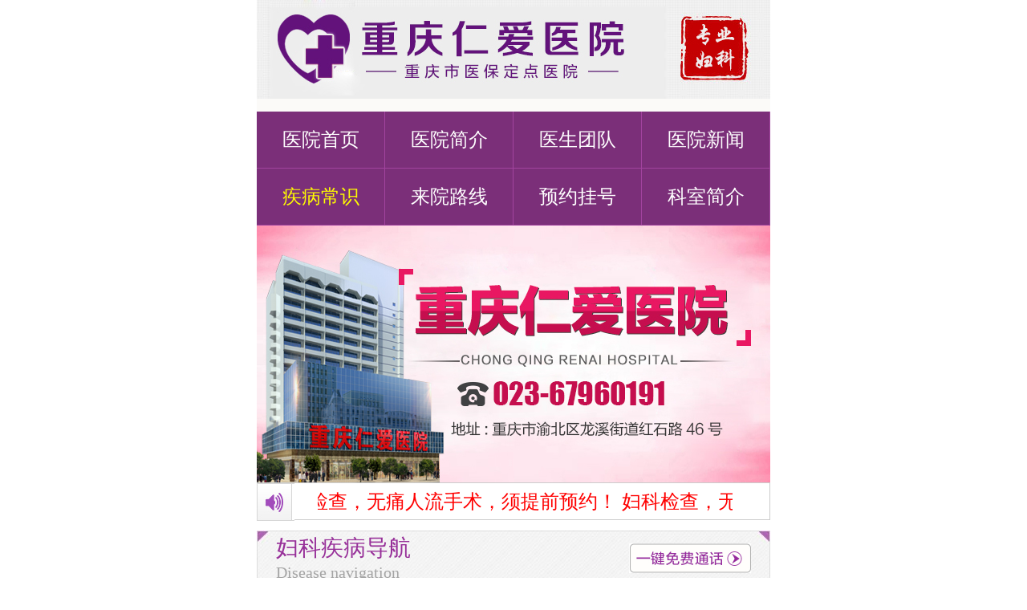

--- FILE ---
content_type: text/html; charset=UTF-8
request_url: http://wap.cqrafk.com/jbcs/525.html
body_size: 4328
content:
<!DOCTYPE html>
<html>
<div class="gbox">

    <head>
        <meta http-equiv="Content-Type" content="text/html; charset=utf-8" />
        <meta http-equiv="Content-Language" content="zh-CN" />
        <meta content="width=device-width,initial-scale=1.0,maximum-scale=1.0,user-scalable=no" name="viewport" />
        <meta name="baidu-site-verification" content="codeva-brzMskHWXS" />
        <title>重庆仁爱医院官方网站</title>
        <meta name="keywords" content="重庆仁爱医院,重庆仁爱妇科医院,重庆渝北区仁爱医院,重庆花卉园仁爱医院,重庆松树桥仁爱医院,重庆仁爱医院电话,重庆仁爱医院地址,重庆仁爱医院来院路线,重庆仁爱医院挂号,重庆仁爱医院官网,重庆仁爱医院口碑,重庆仁爱医院评价 " />
        <meta name="description" content="重庆仁爱医院建院于2000年,不仅是重庆老牌妇科专科医院,而且是医保定点医院,专注开展无痛人流、妇科炎症、不孕不育、宫颈疾病、上环取环、私密整形等疾病的治疗,重庆仁爱医院专家亲诊、技术过硬、设备先进,深受重庆女性朋友认可和满意." />
        <!-- <script type="text/javascript" src="/template/cqrafkyy/js/1111.js"></script> -->
        <script type="text/javascript" src="/template/cqrafkyy/js/jquery1.42.min.js"></script>
        <script type="text/javascript" src="/template/cqrafkyy/js/jquery.SuperSlide.2.1.1.js"></script>
        <script type="text/javascript" src="/template/cqrafkyy/js/rootResizeFont.js"></script>
        <script type="text/javascript" src="/template/cqrafkyy/js/TouchSlide.1.1.js"></script>
        <link rel="stylesheet" type="text/css" href="/template/cqrafkyy/css/style.css" />
        <script type="text/javascript" src="https://viph19-hztk11.kuaishang.cn/bs/ks.j?cI=926898&fI=118651&ism=1" charset="utf-8"></script>
        <!--站点绑定-->
        <meta name="baidu-site-verification" content="code-ohowoFHK9s" />
        <!--禁止转码-->
        <meta http-equiv="Cache-Control" content="no-transform" />
        <meta http-equiv="Cache-Control" content="no-siteapp" />
        <!--删除苹果默认工具-->
        <meta content="yes" name="apple-mobile-web-app-capable" />
        <meta content="black" name="apple-mobile-web-app-status-bar-style" />
        <!--显示数字为拨号-->
        <meta content="telephone=no" name="format-detection" />
    </head>

    <body>
        <div class="logo">
            <h1><img src="/template/cqrafkyy/images/logo.jpg" alt="重庆仁爱专业妇科医院" /></h1>
        </div>
        <div class="nav">
            <ul class="hd clear">
                <li><a href="/">医院首页</a></li>
                <li><a href="https://viph19-hztk11.kuaishang.cn/bs/im.htm?cas=116143___926898&fi=118651&ref=%E4%BC%98%E5%8C%96%E7%AB%99">医院简介</a></li>
                <li><a href="https://viph19-hztk11.kuaishang.cn/bs/im.htm?cas=116143___926898&fi=118651&ref=%E4%BC%98%E5%8C%96%E7%AB%99">医生团队</a></li>
                <li><a href="https://viph19-hztk11.kuaishang.cn/bs/im.htm?cas=116143___926898&fi=118651&ref=%E4%BC%98%E5%8C%96%E7%AB%99">医院新闻</a></li>
                <li class="hover"><a href="https://viph19-hztk11.kuaishang.cn/bs/im.htm?cas=116143___926898&fi=118651&ref=%E4%BC%98%E5%8C%96%E7%AB%99">疾病常识</a></li>
                <li><a href="https://viph19-hztk11.kuaishang.cn/bs/im.htm?cas=116143___926898&fi=118651&ref=%E4%BC%98%E5%8C%96%E7%AB%99">来院路线</a></li>
                <li><a href="https://viph19-hztk11.kuaishang.cn/bs/im.htm?cas=116143___926898&fi=118651&ref=%E4%BC%98%E5%8C%96%E7%AB%99" rel="nofollow">预约挂号</a></li>
                <li><a href="https://viph19-hztk11.kuaishang.cn/bs/im.htm?cas=116143___926898&fi=118651&ref=%E4%BC%98%E5%8C%96%E7%AB%99">科室简介</a></li>
            </ul>
        </div>
        <div class="slideBoxs" id="slideBoxs">
            <div class="bds">
                <ul>
                    <li>
                        <a href="https://viph19-hztk11.kuaishang.cn/bs/im.htm?cas=116143___926898&fi=118651&ref=%E4%BC%98%E5%8C%96%E7%AB%99" rel="nofollow"><img src="/template/cqrafkyy/images/banner1.jpg" alt="重庆仁爱妇科医院" /></a>
                    </li>
                </ul>
            </div>
        </div>
        <script type="text/javascript">
            TouchSlide({
                slideCell: "#slideBoxs",
                titCell: ".hds ul", //开启自动分页 autoPage:true ，此时设置 titCell 为导航元素包裹层
                mainCell: ".bds ul",
                effect: "leftLoop",
                autoPage: true, //自动分页
                autoPlay: true //自动播放
            });
        </script>
        <div class="hot_bj" style="margin-bottom:2%;">
            <dl class="hd">
                <dt><img src="/template/cqrafkyy/images/tz_bj.jpg" alt="重庆仁爱妇科医院公告" /></dt>
                <dd>
                    <script type="text/javascript">
                        function ScrollImgLeft() {
                            var speed = 50;
                            var scroll_begin = document.getElementById("scroll_begin");
                            var scroll_end = document.getElementById("scroll_end");
                            var scroll_div = document.getElementById("scroll_div");
                            scroll_end.innerHTML = scroll_begin.innerHTML;

                            function Marquee() {
                                if (scroll_end.offsetWidth - scroll_div.scrollLeft <= 0)
                                    scroll_div.scrollLeft -= scroll_begin.offsetWidth;
                                else
                                    scroll_div.scrollLeft++;
                            }
                            var MyMar = setInterval(Marquee, speed);
                            scroll_div.onmouseover = function() {
                                clearInterval(MyMar);
                            }
                            scroll_div.onmouseout = function() {
                                MyMar = setInterval(Marquee, speed);
                            }
                        }
                    </script>
                    <div id="gongao">
                        <div style="width:90%;margin:0 auto;white-space: nowrap;overflow:hidden;" id="scroll_div" class="scroll_div">
                            <div id="scroll_begin"> 妇科检查，无痛人流手术，须提前预约！</div>
                            <div id="scroll_end"></div>
                        </div>
                        <script type="text/javascript">
                            ScrollImgLeft();
                        </script>
                    </div>
                </dd>
            </dl>
        </div>
        <div class="mod01">
            <div class="bt">
                <h3>妇科疾病导航<br><em>Disease navigation</em></h3>
                <a href="tel:023-6796-0191"><img src="/template/cqrafkyy/images/th.jpg" alt="重庆仁爱妇科疾病导航" /></a>
            </div>
            <div class="clear"></div>
            <div class="mod01_li">
                <ul class="clear">
                    <li class="list01">
                        <h4><a href="https://viph19-hztk11.kuaishang.cn/bs/im.htm?cas=116143___926898&fi=118651&ref=%E4%BC%98%E5%8C%96%E7%AB%99" rel="nofollow" class="list01">无痛人流</a></h4>
                        <p class="p-01">
                            <a href="https://viph19-hztk11.kuaishang.cn/bs/im.htm?cas=116143___926898&fi=118651&ref=%E4%BC%98%E5%8C%96%E7%AB%99" rel="nofollow">早孕诊断</a>
                            <a href="https://viph19-hztk11.kuaishang.cn/bs/im.htm?cas=116143___926898&fi=118651&ref=%E4%BC%98%E5%8C%96%E7%AB%99" rel="nofollow" class="dw">人流技术<em><img src="/template/cqrafkyy/images/hot.gif" alt="重庆仁爱妇科医院热点科室" /></em></a>
                            <a href="https://viph19-hztk11.kuaishang.cn/bs/im.htm?cas=116143___926898&fi=118651&ref=%E4%BC%98%E5%8C%96%E7%AB%99" rel="nofollow" class="red">人流时间</a>
                            <a href="https://viph19-hztk11.kuaishang.cn/bs/im.htm?cas=116143___926898&fi=118651&ref=%E4%BC%98%E5%8C%96%E7%AB%99" rel="nofollow">人流医院</a>
                        </p>
                        <a href="https://viph19-hztk11.kuaishang.cn/bs/im.htm?cas=116143___926898&fi=118651&ref=%E4%BC%98%E5%8C%96%E7%AB%99" rel="nofollow" class="fy">人流<br>费用</a>
                        <a href="https://viph19-hztk11.kuaishang.cn/bs/im.htm?cas=116143___926898&fi=118651&ref=%E4%BC%98%E5%8C%96%E7%AB%99" rel="nofollow" class="bot"><em class="red">无痛人流</em></a>
                    </li>
                    <li class="list02">
                        <h4><a href="https://viph19-hztk11.kuaishang.cn/bs/im.htm?cas=116143___926898&fi=118651&ref=%E4%BC%98%E5%8C%96%E7%AB%99" rel="nofollow" class="list02">妇科炎症</a></h4>
                        <p class="p-02">
                            <a href="https://viph19-hztk11.kuaishang.cn/bs/im.htm?cas=116143___926898&fi=118651&ref=%E4%BC%98%E5%8C%96%E7%AB%99" rel="nofollow" class="red">阴道炎</a>
                            <a href="https://viph19-hztk11.kuaishang.cn/bs/im.htm?cas=116143___926898&fi=118651&ref=%E4%BC%98%E5%8C%96%E7%AB%99" rel="nofollow">外阴瘙痒</a>
                            <a href="https://viph19-hztk11.kuaishang.cn/bs/im.htm?cas=116143___926898&fi=118651&ref=%E4%BC%98%E5%8C%96%E7%AB%99" rel="nofollow" class="red">盆腔炎</a>
                            <a href="https://viph19-hztk11.kuaishang.cn/bs/im.htm?cas=116143___926898&fi=118651&ref=%E4%BC%98%E5%8C%96%E7%AB%99" rel="nofollow">附件炎</a>
                            <a href="https://viph19-hztk11.kuaishang.cn/bs/im.htm?cas=116143___926898&fi=118651&ref=%E4%BC%98%E5%8C%96%E7%AB%99" rel="nofollow">白带异常<em><img src="/template/cqrafkyy/images/hot.gif" alt="重庆妇科医院热点科室" /></em></a>
                            <a href="https://viph19-hztk11.kuaishang.cn/bs/im.htm?cas=116143___926898&fi=118651&ref=%E4%BC%98%E5%8C%96%E7%AB%99" rel="nofollow">外阴炎</a>
                            <a href="https://viph19-hztk11.kuaishang.cn/bs/im.htm?cas=116143___926898&fi=118651&ref=%E4%BC%98%E5%8C%96%E7%AB%99" rel="nofollow" class="li02"><em class="red">点击在线咨询预约</em></a>
                        </p>
                    </li>
                    <li class="list03">
                        <h4><a href="https://viph19-hztk11.kuaishang.cn/bs/im.htm?cas=116143___926898&fi=118651&ref=%E4%BC%98%E5%8C%96%E7%AB%99" rel="nofollow" class="list03">宫颈疾病</a></h4>
                        <p class="p-02">
                            <a href="https://viph19-hztk11.kuaishang.cn/bs/im.htm?cas=116143___926898&fi=118651&ref=%E4%BC%98%E5%8C%96%E7%AB%99" rel="nofollow">宫颈炎</a>
                            <a href="https://viph19-hztk11.kuaishang.cn/bs/im.htm?cas=116143___926898&fi=118651&ref=%E4%BC%98%E5%8C%96%E7%AB%99" rel="nofollow" class="red">宫颈糜烂<em><img src="/template/cqrafkyy/images/hot.gif" alt="重庆仁爱医院热门科室" /></em></a>
                            <a href="https://viph19-hztk11.kuaishang.cn/bs/im.htm?cas=116143___926898&fi=118651&ref=%E4%BC%98%E5%8C%96%E7%AB%99" rel="nofollow">宫颈息肉</a>
                            <a href="https://viph19-hztk11.kuaishang.cn/bs/im.htm?cas=116143___926898&fi=118651&ref=%E4%BC%98%E5%8C%96%E7%AB%99" rel="nofollow">宫颈囊肿</a>
                            <a href="https://viph19-hztk11.kuaishang.cn/bs/im.htm?cas=116143___926898&fi=118651&ref=%E4%BC%98%E5%8C%96%E7%AB%99" rel="nofollow"> 宫颈肥大<em><img src="/template/cqrafkyy/images/hot.gif" alt="重庆专业妇科医院热点科室" /></em></a>
                            <a href="https://viph19-hztk11.kuaishang.cn/bs/im.htm?cas=116143___926898&fi=118651&ref=%E4%BC%98%E5%8C%96%E7%AB%99" rel="nofollow" style="background:#97309b; color:#fff">预约挂号</a>
                            <a href="https://viph19-hztk11.kuaishang.cn/bs/im.htm?cas=116143___926898&fi=118651&ref=%E4%BC%98%E5%8C%96%E7%AB%99" rel="nofollow" class="li02"><span class="red">点击在线咨询预约</span></a>
                        </p>
                    </li>
                    <li class="list04">
                        <h4><a href="https://viph19-hztk11.kuaishang.cn/bs/im.htm?cas=116143___926898&fi=118651&ref=%E4%BC%98%E5%8C%96%E7%AB%99" rel="nofollow" class="list04">月经不调</a></h4>
                        <p class="p-02">
                            <a href="https://viph19-hztk11.kuaishang.cn/bs/im.htm?cas=116143___926898&fi=118651&ref=%E4%BC%98%E5%8C%96%E7%AB%99" rel="nofollow" class="red">月经推迟<em><img src="/template/cqrafkyy/images/hot.gif" alt="重庆仁爱专业妇科医院科室" /></em></a>
                            <a href="https://viph19-hztk11.kuaishang.cn/bs/im.htm?cas=116143___926898&fi=118651&ref=%E4%BC%98%E5%8C%96%E7%AB%99" rel="nofollow">月经量少</a>
                            <a href="https://viph19-hztk11.kuaishang.cn/bs/im.htm?cas=116143___926898&fi=118651&ref=%E4%BC%98%E5%8C%96%E7%AB%99" rel="nofollow">月经发黑</a>
                            <a href="https://viph19-hztk11.kuaishang.cn/bs/im.htm?cas=116143___926898&fi=118651&ref=%E4%BC%98%E5%8C%96%E7%AB%99" rel="nofollow">月经紊乱</a>
                            <a href="https://viph19-hztk11.kuaishang.cn/bs/im.htm?cas=116143___926898&fi=118651&ref=%E4%BC%98%E5%8C%96%E7%AB%99" rel="nofollow">月经不来 </a>
                            <a href="https://viph19-hztk11.kuaishang.cn/bs/im.htm?cas=116143___926898&fi=118651&ref=%E4%BC%98%E5%8C%96%E7%AB%99" rel="nofollow" class="red">痛经</a>
                            <a href="https://viph19-hztk11.kuaishang.cn/bs/im.htm?cas=116143___926898&fi=118651&ref=%E4%BC%98%E5%8C%96%E7%AB%99" rel="nofollow" class="li02"><span class="red">点击在线咨询预约</span></a>
                        </p>
                    </li>
                </ul>
            </div>
        </div>
        <!-- <div class="contnr1-bt clear">
            <dl>
                <dt>
                    <p>重庆仁爱医院妇科提供免费咨询预约服务</p>
                    <span>点击拨打仁爱免费热线 医生远程会诊</span>
                </dt>
                <dd>
                    <span>咨询热线：</span>
                    <input class="viwe-text" id="telInput" value="023-6796-0191">
                    <a href="tel:023-6796-0191"><input class="viwe-bt1" value="免费拨打" id="callBtn"></a>
                </dd>
            </dl>
        </div>
        <div class="a_li">
            <ul class="clear">
                <li class="a01"><a href="https://viph19-hztk11.kuaishang.cn/bs/im.htm?cas=116143___926898&fi=118651&ref=%E4%BC%98%E5%8C%96%E7%AB%99" rel="nofollow">怀孕初期症状有哪些</a></li>
                <li class="a02"><a href="https://viph19-hztk11.kuaishang.cn/bs/im.htm?cas=116143___926898&fi=118651&ref=%E4%BC%98%E5%8C%96%E7%AB%99" rel="nofollow">重庆做人流多少钱</a></li>
                <li class="a03"><a href="https://viph19-hztk11.kuaishang.cn/bs/im.htm?cas=116143___926898&fi=118651&ref=%E4%BC%98%E5%8C%96%E7%AB%99" rel="nofollow">重庆人流手术检查</a></li>
                <li class="a04"><a href="https://viph19-hztk11.kuaishang.cn/bs/im.htm?cas=116143___926898&fi=118651&ref=%E4%BC%98%E5%8C%96%E7%AB%99" rel="nofollow">怀孕的8个征兆</a></li>
                <li class="a05"><a href="https://viph19-hztk11.kuaishang.cn/bs/im.htm?cas=116143___926898&fi=118651&ref=%E4%BC%98%E5%8C%96%E7%AB%99" rel="nofollow">盆腔炎有什么症状呢</a></li>
                <li class="a06"><a href="https://viph19-hztk11.kuaishang.cn/bs/im.htm?cas=116143___926898&fi=118651&ref=%E4%BC%98%E5%8C%96%E7%AB%99" rel="nofollow">怀孕几天能测出来</a></li>
                <li class="a07"><a href="https://viph19-hztk11.kuaishang.cn/bs/im.htm?cas=116143___926898&fi=118651&ref=%E4%BC%98%E5%8C%96%E7%AB%99" rel="nofollow">重庆妇科医院哪家好</a></li>
                <li class="a08"><a href="https://viph19-hztk11.kuaishang.cn/bs/im.htm?cas=116143___926898&fi=118651&ref=%E4%BC%98%E5%8C%96%E7%AB%99" rel="nofollow">验孕棒一深一浅</a></li>
            </ul>
        </div>
        <div class="tell mt10">
            <div class="btn">
                <a href="https://viph19-hztk11.kuaishang.cn/bs/im.htm?cas=116143___926898&fi=118651&ref=%E4%BC%98%E5%8C%96%E7%AB%99" rel="nofollow" class="btn01">免费咨询</a>
                <a href="tel:023-6796-0191" class="btn02">拨打热线<br><em>023-6796-0191</em></a>
            </div>
        </div> -->
        <!-- <div class="gy mt10 clear">
            <div class="bt clear ">
                <h3>仁爱妇科 惠民活动<br><em>Love public welfare</em></h3>
                <a href="tel:023-6796-0191"><img src="/template/cqrafkyy/images/th.jpg" alt="重庆仁爱妇科医院免费咨询电话" /></a>
            </div>
            <div class="banner mt10">
                <span><img src="/template/cqrafkyy/images/banner-1.jpg" alt="重庆仁爱妇科医院公益援助" /></span>
                <span><img src="/template/cqrafkyy/images/banner-2.jpg" alt="重庆仁爱专业妇科医院惠民活动" /></span>
                <span><img src="/template/cqrafkyy/images/banner-3.jpg" alt="重庆仁爱医院现场援助小队" /></span>
                <span><img src="/template/cqrafkyy/images/banner-4.jpg" alt="重庆仁爱妇科医院现场就诊" /></span>
            </div>
            <table class="tab_li clear ">
                <tbody>
                    <tr bgcolor="#b164b4" class="bj01">
                        <td class="cd01">援助项目</td>
                        <td class="cd02">援助详情</td>
                    </tr>
                    <tr>
                        <td class="cor01">妇科检查</td>
                        <td>体检套餐<em>36元</em></td>
                    </tr>
                    <tr>
                        <td class="cor01">意外怀孕</td>
                        <td class="cor02">无痛人流<em>360元</em></td>
                    </tr>
                    <tr>
                        <td class="cor01">两癌筛查</td>
                        <td class="">体检套餐<em>36元</em></td>
                    </tr>
                    <tr>
                        <td class="cor01">宫腹腔镜</td>
                        <td class="cor02">手术费用<em>减免</em>3000元</td>
                    </tr>
                </tbody>
            </table>
            <div class="a_ck"><a href="https://viph19-hztk11.kuaishang.cn/bs/im.htm?cas=116143___926898&fi=118651&ref=%E4%BC%98%E5%8C%96%E7%AB%99" rel="nofollow">进入妇科援助申请快捷通道>></a></div>
        </div> -->
        <link href="/template/cqrafkyy/css/foot.css" type="text/css" rel="stylesheet">
        <div class="bottomFooter relative">
            <a class="call_number" href="tel:023-6796-0191"><img src="/template/cqrafkyy/images/beauty_online.gif" alt="重庆专业妇科医院" width="100%" height="auto" /></a>
            <div class="address_info relative">
                <div class="address_pic1 absolute"></div>
                <div class="address_pic2 absolute"></div>
                <a href="https://viph19-hztk11.kuaishang.cn/bs/im.htm?cas=116143___926898&fi=118651&ref=%E4%BC%98%E5%8C%96%E7%AB%99" rel="nofollow" class="address_online absolute"></a>
                <a href="https://viph19-hztk11.kuaishang.cn/bs/im.htm?cas=116143___926898&fi=118651&ref=%E4%BC%98%E5%8C%96%E7%AB%99" rel="nofollow" class="hAbout absolute"></a>
            </div>
        </div>
        <div style="font-size: 14px;padding: 0 10px 20px 10px;">
            友情链接：

            <a href="http://www.cqrafk.com">重庆专业妇科医院</a> |

            <a href="http://wap.cqrafk.com">重庆最好的妇科医院</a> |

            <a href="http://www.cqrafk.com">重庆仁爱人流医院</a> |

            <a href="http://www.cqrafk.com">重庆人流哪家好</a> |

            <a href="http://wap.cqrafk.com">重庆无痛人流哪家好</a> |

            <a href="http://www.cqrafk.com">重庆妇科那个医院比较专业</a> |

            <a href="http://wap.cqrafk.com">重庆比较专业的妇科医院</a> |



        </div>
        <div stlye="text-align:center; height:30px; line-height: 30px;">
            备案号： <a href="https://beian.miit.gov.cn" rel="nofollow">渝ICP备16005702号-7</a>&nbsp;&nbsp;
            版权所有：Copyright 2018 - 2021 All Rights Reserved重庆仁爱人流妇科医院
        </div>
        <div class="blank20"></div>
    </body>
</div>

</html>

--- FILE ---
content_type: text/css
request_url: http://wap.cqrafk.com/template/cqrafkyy/css/style.css
body_size: 4162
content:
@charset "utf-8";

/* CSS Document */

* {
    box-sizing: border-box;
    -webkit-box-sizing: border-box;
    -moz-box-sizing: border-box;
    font-family: "微软雅黑";
    margin: 0;
    padding: 0;
}

body,
h1,
h2,
h3,
h4,
h5,
h6,
hr,
p,
blockquote,
dl,
dt,
dd,
ul,
ol,
li,
pre,
em {
    font-style: normal;
}

form,
fieldset,
legend,
button,
input,
textarea,
th,
td,
img {
    border: medium none;
    margin: 0;
    padding: 0;
    list-style-type: none;
}

h1,
h2,
h3,
h4,
h5,
h6 {
    font-size: 100%;
    font-weight: normal;
}

body {
    line-height: 1.6em;
    color: #000000;
    font-size: 0.6rem;
}

a {
    text-decoration: none;
    color: #000000;
    border: none;
    outline: none;
}

a:focus,
img {
    border: none;
}

ul,
li {
    list-style: none;
}

input,
select {
    border: none;
    -webkit-appearance: none;
}

table {
    border-collapse: collapse;
    border-spacing: 0;
}

.clear {
    zoom: 1;
}

.clear:after {
    height: 0;
    display: block;
    content: "\20";
    clear: both;
}

.fl {
    float: left;
}

.fr {
    float: right;
}

.mc {
    margin: 0 auto;
}

.dis-inline {
    display: inline-block;
    vertical-align: middle;
}

.text-center {
    text-align: center;
}

.gbox {
    width: 16rem;
    margin: 0 auto;
    overflow: hidden;
}

.pall {
    padding: 0.25rem;
}

.hide {
    display: none;
}

.show {
    display: block;
}

.banner,
.dh,
.new_pic {
    position: relative;
}

.new_pic img,
.banner img,
header img {
    width: 16rem;
}

.gcon1 {
    width: 16rem;
    height: 3.525rem;
    margin: 0 auto;
    background: #c24088;
}

.gcon1 ul {
    height: 100%;
}

.gcon1 ul li {
    position: relative;
    border-right: 1px solid #cccccc;
    width: 4rem;
    background: #c54a8e;
    height: 1.72rem;
    float: left;
    border-bottom: 1px solid #cccccc;
    text-align: center;
    font-size: 0.65rem;
    border-left: 1px solid white;
    border-top: 1px solid white;
}

.gcon1 ul li a {
    color: #FFF;
    line-height: 1.75rem;
    display: block;
}

.nj {
    border-bottom: none !important;
}

.vn {
    border-right: none !important;
}

.gcon1 ul li a.hot {
    color: #fff100;
}

.gcon1 ul li label {
    position: absolute;
    display: block;
    top: 0;
    right: 0.1rem;
    font-size: 0.4rem;
    color: #fff100
}

.tops {
    background: #962f9a;
    text-align: center;
    width: 100%;
    position: fixed;
    top: 0;
    left: 0;
    z-index: 999;
    padding: 0.5rem 0;
}

.tops img {
    width: 16rem;
    vertical-align: bottom;
    margin: 0 auto;
}

.logo {
    width: 16rem;
    background: #fbfaf8;
    text-align: center;
}

.logo img {
    width: 16rem;
    vertical-align: bottom;
    padding-bottom: 0.4rem;
}

.nav {}

.nav ul {
    width: 16rem;
    margin: 0 auto;
}

.nav ul li {
    float: left;
    width: 4rem;
    background: #7b2f79;
    font-weight: normal;
}

.nav ul li.hover a,
.nav ul li:hover a {
    color: #fffc00;
}

.nav ul li a {
    display: block;
    font-weight: normal;
    text-align: center;
    padding: 0.4rem 0;
    color: #fff;
    border: 1px solid #a2449f;
    border-left: none;
    border-top: none;
}

.banner img {
    width: 100%;
    vertical-align: bottom;
}

.slideBoxs {
    zoom: 1;
    overflow: hidden;
    width: 100%;
}

.slideBoxs .bds img {
    width: 16rem;
    vertical-align: bottom;
}

.hds {
    width: 4rem;
    margin: 0.3rem auto;
    height: 4px;
    zoom: 1;
    overflow: hidden;
}

.hds ul li {
    width: 0.3rem;
    height: 4px;
    background: #999;
    float: left;
    margin-left: 10px;
    text-indent: 99999;
    overflow: hidden
}

.hds ul li.on {
    background: #C39;
}

.slideBox02 {
    zoom: 1;
    overflow: hidden;
    width: 16rem;
}

.slideBox02 .bd02 img {
    width: 16rem;
    vertical-align: bottom;
}

<!--滚动-->
 style-->.hot_bj {
    margin: 2% auto;
    zoom: 1;
    overflow: hidden;
}

.hot_bj dl {
    height: 1.175rem;
    line-height: 1.175rem;
    text-align: center;
    background: #fff;
    border: 1px solid #ccc;
    border-left: 0;
}

.hot_bj dl dt {
    width: 1.175rem;
    float: left;
}

.hot_bj dl dt img {
    width: 100%;
    vertical-align: bottom;
}

.hot_bj dl dd {
    width: 90%;
    float: left;
    overflow: hidden;
    color: #9d9d9d
}

#gongao {
    width: 100%;
    zoom: 1
}

#gongao #scroll_begin,
#gongao #scroll_end {
    display: inline;
    color: #ff0000;
}

.bz_n1 {
    width: 16rem;
    margin-top: 0.4rem;
    padding-bottom: 0.3rem;
}

.bz_n1 .bz_left img {
    width: 3rem;
    float: left;
    margin-top: 0.6rem;
    margin-left: 0.5rem;
}

.bz_right {
    width: 11.5rem;
    float: left;
    margin-top: 0.7rem;
    margin-left: 0.6rem;
}

.bz_right>p {
    font-size: 100%;
    letter-spacing: 0.5px;
    color: #727272;
    font-size: 0.5rem;
}

.bz_right>p>b {
    font-size: 0.7rem;
    margin-left: 0.1rem;
    color: #333;
}

.bz_right>p>span {
    color: #ed0005;
}

.bz_n1 .bz_right img {
    width: 41.7%;
    float: left;
    margin-left: 4%;
    margin-top: 3%;
}


/*tell style*/

.tell {
    zoom: 1;
    overflow: hidden;
    background: #f0f0f0 url(/template/cqrafkyy/images/bj.jpg) no-repeat bottom;
    background-size: 16rem auto;
    padding-bottom: 0.3rem;
}

.tell h3 {
    text-align: center;
    font-weight: normal;
    padding: 2% 0;
}

.tell h3 em {
    color: #ff0000;
}

.btn {
    width: 14rem;
    margin: 0.6rem auto;
    zoom: 1;
    overflow: hidden;
}

.btn .btn01 {
    float: left;
    background: url(/template/cqrafkyy/images/btn01.jpg) no-repeat;
    width: 5.5rem;
    height: 1.5rem;
    background-size: 5.5rem auto;
    color: #fff;
    text-align: center;
    line-height: 1.5rem;
    text-indent: 1rem;
}

.btn .btn02 {
    float: right;
    background: url(/template/cqrafkyy/images/btn02.jpg) no-repeat;
    width: 6rem;
    height: 1.5rem;
    background-size: 6rem auto;
    color: #fff;
    font-size: 0.5rem;
    line-height: 0.6rem;
    padding-left: 1.8rem;
    padding-top: 0.1rem;
}

.btn .btn02 em {
    font-weight: normal;
}

.tu {
    font-family: "�??�??雅黑";
    width: 16rem;
    margin-top: 0.6rem;
}

.tu h4 {
    text-align: center;
    background: url(/template/cqrafkyy/images/h3_bj.jpg) no-repeat bottom;
    width: 16rem;
    height: 3rem;
    color: #97309b;
    font-size: 1rem;
    background-size: 16rem auto;
}

.tu h4 em {
    color: #898989;
    font-weight: normal;
    font-size: 0.6rem;
}

.tu p span {
    width: 47%;
    margin-left: 3%;
    float: left;
    margin-top: 2%;
}

.tu p span img {
    width: 100%;
}


/*mod01 style*/

.mod01 {
    zoom: 1;
    overflow: hidden;
}

.bt {
    background: url(/template/cqrafkyy/images/bt.jpg) no-repeat;
    width: 16rem;
    height: 1.75rem;
    background-size: 16rem auto;
}

.bt h3 {
    color: #973099;
    line-height: 100%;
    padding-left: 0.6rem;
    font-size: 0.7rem;
    float: left;
    margin-top: 0.2rem;
}

.bt h3 em {
    font-size: 70%;
    font-weight: normal;
    color: #a4a4a4;
}

.bt a {
    display: block;
    width: 3.8rem;
    height: 0.925rem;
    float: right;
    margin-right: 0.6rem;
    margin-top: 0.4rem;
}

.bt a img {
    width: 3.8rem;
}

.mod01_li ul li {
    margin-top: 0.6rem;
    height: 4rem;
    border: 1px solid #fff;
    position: relative;
}

.mod01_li ul li h4 a {
    text-align: center;
    font-weight: normal;
    width: 3.825rem;
    height: 3.85rem;
    padding-top: 2.8rem;
    margin-left: 1%;
    float: left;
}

h4 strong {
    background: url(/template/cqrafkyy/images/wz_nt1.jpg)
}

.mod01_li ul li h4 a.list01 {
    background: url(/template/cqrafkyy/images/li01.jpg) no-repeat bottom;
    background-size: 3.825rem auto;
}

.mod01_li ul li h4 a.list02 {
    background: url(/template/cqrafkyy/images/li02.jpg) no-repeat bottom;
    background-size: 3.825rem 100%;
}

.mod01_li ul li h4 a.list03 {
    background: url(/template/cqrafkyy/images/li03.jpg) no-repeat bottom;
    background-size: 3.825rem 100%;
}

.mod01_li ul li h4 a.list04 {
    background: url(/template/cqrafkyy/images/li04.jpg) no-repeat bottom;
    background-size: 3.825rem 100%;
}

.mod01_li ul li h4 a.list05 {
    background: url(/template/cqrafkyy/images/li05.jpg) no-repeat bottom;
    background-size: 3.825rem 100%;
}

.mod01_li ul li h4 a.list05s {
    background: url(/template/cqrafkyy/images/li07.jpg) no-repeat bottom;
    background-size: 3.825rem 100%;
}

.mod01_li ul li h4 a.list06 {
    background: url(/template/cqrafkyy/images/li06.jpg) no-repeat bottom;
    background-size: 3.825rem 100%;
}

.mod01_li ul li p {
    width: 12rem;
    float: right;
}

.mod01_li ul li p.p-01 {
    width: 7.5rem;
    float: left;
    margin-left: 0.1rem
}

.mod01_li ul li p.p-01 a {
    display: block;
    width: 3.65rem;
    border: 1px solid #d8b7d8;
    text-align: center;
    padding: 0.1rem 0;
    float: left;
    margin: 0 0 2px 2px;
}

.mod01_li ul li em {
    width: 3%;
}

.mod01_li ul li em img {
    width: 0.6rem;
}


/*.mod01_li ul li.list01{ } */

.mod01_li ul li a.fy {
    display: block;
    position: absolute;
    width: 4.1rem;
    background: #fcf4e7;
    text-align: center;
    right: 0;
    top: 0;
    padding: 0.3rem 0;
    color: #ff0000;
    border: 1px solid #d8b7d8;
}

.mod01_li ul li .bot {
    display: block;
    width: 11.7rem;
    position: absolute;
    bottom: 0;
    right: 0;
    padding: 2px 0;
    text-align: center;
    border: 1px solid #d8b7d8;
}

.mod01_li ul li p a em img {
    width: 0.6rem;
}

.mod01_li ul li p.p-02 {
    width: 11.8rem;
}

.mod01_li ul li p.p-02 a {
    display: block;
    width: 3.8rem;
    border: 1px solid #d8b7d8;
    text-align: center;
    padding: 0.1rem 0;
    float: left;
    margin: 0 0 2px 2px;
}

.mod01_li ul li p.p-02 .li02 {
    width: 11.6rem;
    display: block;
    padding: 2px 0;
}

.mod01_li ul li p.p-03 {}

.red {
    color: #ff0000;
}

.contnr1-bt {
    padding: 3%;
    overflow: hidden;
    border: solid 1px #e7e7e7;
    margin-top: 3%;
    background: #f0f0f0
}

.contnr1-bt dl dt {
    display: block;
    overflow: hidden;
}

.contnr1-bt dl dt p {
    display: block;
    overflow: hidden;
    text-align: center;
    color: #97309b;
    font-size: 0.75rem;
}

.contnr1-bt dl dt span {
    display: block;
    overflow: hidden;
    text-align: center;
    color: #ff0000;
}

.contnr1-bt dl dd {
    display: block;
    overflow: hidden;
    padding-top: 0.4rem;
}

.contnr1-bt dl dd span {
    display: block;
    float: left;
    color: #666;
}

.contnr1-bt dl dd .viwe-text {
    float: left;
    width: 7.5rem;
    border: solid 1px #d6d6d6;
    height: 1rem;
    color: #bcbcbc;
    background: #fafafa;
    font-size: 0.6rem
}

.contnr1-bt dl dd .viwe-bt1 {
    float: left;
    width: 3.2rem;
    background: #97309b;
    color: #FFF;
    height: 1rem;
    text-align: center;
    cursor: pointer;
    font-size: 0.6rem;
    border: 0;
}

.tab {
    zoom: 1;
    overflow: hidden;
    margin-top: 0.6rem;
}

.tab .nav_li {
    margin-bottom: 0.6rem;
}

.tab .nav_li ul li {
    float: left;
    margin-left: 1.3rem;
    width: 3.75rem;
    height: 1.425rem;
    text-align: center;
    background: url(/template/cqrafkyy/images/nav_on.jpg) no-repeat;
    background-size: 3.75rem auto;
    padding-left: 1rem;
    cursor: pointer;
    line-height: 1.2rem;
}

.tab .nav_li ul li.on {
    background: url(/template/cqrafkyy/images/nav.jpg) no-repeat;
    background-size: 100%;
    color: #fff;
}

.nav_cont h3 img {
    width: 100%;
}

.nav_btn {
    background: #f0f0f0 url(/template/cqrafkyy/images/bj.jpg) no-repeat bottom;
    zoom: 1;
    overflow: hidden;
    padding: 0.4rem 0 0.6rem 0;
    background-size: 16rem auto;
}

.nav_btn .btn_fl {
    width: 5.5rem;
    float: left;
    background: url(/template/cqrafkyy/images/btn03.jpg) no-repeat;
    height: 1.5rem;
    background-size: 5.5rem auto;
    margin-left: 1rem;
    color: #fff;
    text-align: center;
    line-height: 1.5rem;
    text-indent: 1rem;
    font-size: 0.6rem;
}

.nav_btn .btn_fr {
    width: 5.5rem;
    float: right;
    background: url(/template/cqrafkyy/images/btn04.jpg) no-repeat;
    height: 1.5rem;
    background-size: 5.5rem auto;
    margin-right: 1rem;
    color: #fff;
    line-height: 1.5rem;
    text-indent: 1rem;
    text-align: center;
}

.hidden {
    display: none;
}

.slideBox02 {
    zoom: 1;
    overflow: hidden;
    width: 100%;
}

.slideBox02 .bd02 img {
    width: 100%;
    vertical-align: bottom;
}

.hd02 {
    width: 100px;
    margin: 10px auto;
    height: 4px;
}

.hd02 ul li {
    width: 20px;
    height: 4px;
    background: #999;
    float: left;
    margin-left: 10px;
    text-indent: 99999;
    overflow: hidden
}

.hd02 ul li.on {
    background: #C39;
}

.a_li {
    zoom: 1;
    overflow: hidden;
}

.a_li ul li {
    float: left;
    padding: 0.4rem 0;
    text-align: center;
    margin: 2px 0 0 2px;
    display: inline;
}

.a_li ul li.a01 {
    width: 5.9rem;
    background: #fbe7e6;
    margin-left: 0;
}

.a_li ul li.a01 a,
.a_li ul li.a03 a,
.a_li ul li.a05 a {
    color: #d87e7c;
}

.a_li ul li.a02 a,
.a_li ul li.a04 a,
.a_li ul li.a08 a {
    color: #953399;
}

.a_li ul li.a06 a,
.a_li ul li.a07 a {
    color: #e28f0f;
}

.a_li ul li.a02 {
    width: 4.8rem;
    background: #ffe8fe;
}

.a_li ul li.a03 {
    width: 4.975rem;
    background: #fbe7e6;
}

.a_li ul li.a04 {
    width: 4.9rem;
    background: #ffe8fe;
    margin-left: 0;
}

.a_li ul li.a05 {
    width: 5.6rem;
    background: #fbe7e6;
}

.a_li ul li.a06 {
    width: 5.2rem;
    background: #fff1db;
}

.a_li ul li.a07 {
    width: 7.9rem;
    background: #fff1db;
    margin-left: 0;
}

.a_li ul li.a08 {
    width: 7.9rem;
    background: #ffe8fe;
}

.mt10 {
    margin-top: 0.6rem;
}

.banner img {
    width: 100%;
    vertical-align: bottom;
}

.tab_li {
    zoom: 1;
    overflow: hidden;
    text-align: center;
    width: 16rem;
    border-bottom: 1px solid #cfd0d0;
}

.tab_li td {
    border: 1px solid #cfd0d0;
}

.tab_li td {
    border-bottom: 1px solid #cfd0d0;
}

.tab_li td {
    border-right: 1px solid #cfd0d0;
}

.tab_li .bj01 {
    background: #b164b4;
    zoom: 1;
    overflow: hidden;
    color: #fff;
}

.tab_li .cd01 {
    width: 5rem;
    padding: 0.5rem 0;
}

.tab_li .cd02 {
    width: 11rem;
    padding: 0.5rem 0;
}

.tab_li .cd03 {
    width: 25%;
    padding: 0.5rem 0;
}

.tab_li td {
    padding: 0.5rem 0;
}

.tab_li .cor01 {
    background: #f5e8f7;
    color: #97309b;
}

.tab_li td em {
    color: #ff0000;
}

.tab_li .cor02 {
    background: #f0f0f0;
}

.a_ck {
    zoom: 1;
    overflow: hidden;
    background: url(/template/cqrafkyy/images/bj.jpg) no-repeat bottom;
}

.a_ck a {
    width: 13rem;
    background: #e28f0f;
    text-align: center;
    margin: 0.5rem auto;
    padding: 0.5rem 0;
    display: block;
    color: #fff;
}


/*挂号--05*/

.contnr5 {
    overflow: hidden;
    zoom: 1;
    width: 100%;
}

.hitch {
    overflow: hidden;
    border: solid 1px #e4e4e4;
    padding-bottom: 0.5rem
}

.hitch p {
    text-align: center;
    color: #F00;
    padding: 0.5rem 0;
    border-bottom: dashed 1px #bbb;
    width: 15rem;
    margin: 0 auto;
    font-size: 0.75rem;
}

.hitch label {
    float: left;
    width: 4.125rem;
    text-align: right;
    color: #0a0909
}

.hitch div {
    margin-top: 0.5rem;
    overflow: hidden
}

.hitch input {
    width: 9.575rem;
    height: 1rem;
    font-size: 0.6rem;
    line-height: 1rem;
    float: left;
    color: #c2c2c2;
    padding-left: 0.3rem;
    border: 1px solid #ccc;
    background: #f1f1f1;
    color: #0a0909
}

.hitch select {
    float: left;
    color: #c2c2c2;
    border: 1px solid #ccc;
    background: #f1f1f1
}

.hitch textarea {
    float: left;
    width: 9.55rem;
    height: 3rem;
    border: 1px solid #ccc;
    background: #f1f1f1;
    text-align: left;
    font-size: 0.6rem;
    color: #c2c2c2;
    padding-left: 0.14rem;
    color: #0a0909
}

.hitch .htc {
    width: 4rem;
    height: 1.1rem;
    color: #fff;
    text-align: center;
    line-height: 1.1em;
    background: url(/template/cqrafkyy/images/container-5-1.jpg) no-repeat center top;
    background-size: 4rem auto;
    margin-left: 4rem;
    display: inline;
    margin-top: 0.6rem;
    border: 0;
    cursor: pointer;
}

.htc_not {
    width: 5rem;
    margin-left: 0.6rem;
    display: inline-block;
    float: left;
    margin-top: 0.6rem
}

.htc_not img {
    width: 100%;
    height: 1.1rem;
}

.text-ipon {
    text-align: center;
    overflow: hidden;
    padding: 0 2% 4% 2%;
}

.text-ipon p {
    color: #da0000;
    padding: 3% 0;
    font-size: 110%;
}


/*bd style*/

.bd {
    background: #96319b;
    zoom: 1;
    overflow: hidden;
    padding-bottom: 0.5rem;
}

.bd h3 {
    text-align: center;
    color: #fff;
    padding: 0.4rem 0;
    font-size: 0.8rem;
}

.bd a {
    display: block;
    width: 13.05rem;
    margin: 0 auto;
}

.bd a img {
    width: 100%;
}

.map {
    zoom: 1;
    overflow: hidden;
    background: url(/template/cqrafkyy/images/map.jpg) no-repeat;
    background-size: 16rem auto;
    height: 7.25rem;
    padding-bottom: 3%;
}

.map p {
    float: right;
    width: 40%;
    font-size: 90%;
}

.map p.p_01 {
    padding-top: 2.9rem;
    line-height: 0.7rem;
    font-size: 0.5rem;
}

.map p.p_02 {
    padding-top: 0.1rem;
    line-height: 0.8rem;
}

.map p em {
    font-weight: bold;
}

.map .ck {
    width: 7rem;
    float: right;
    margin-right: 0.6rem;
    margin-top: 0.1rem;
    font-size: 0.6rem;
}

.map .ck .ck01 {
    display: block;
    background: url(/template/cqrafkyy/images/ck01.jpg) no-repeat;
    background-size: 3.75rem auto;
    height: 1rem;
    width: 3.375rem;
    color: #fff;
    float: left;
    padding-left: 0.2rem;
}

.map .ck .ck02 {
    display: block;
    background: url(/template/cqrafkyy/images/ck01.jpg) no-repeat;
    background-size: 3.75rem auto;
    height: 1rem;
    width: 3.375rem;
    color: #fff;
    float: right;
    padding-left: 0.2rem;
}

.relative {
    position: relative;
}

.absolute {
    position: absolute;
}

--- FILE ---
content_type: text/css
request_url: http://wap.cqrafk.com/template/cqrafkyy/css/foot.css
body_size: 690
content:
.call_number {
    display: block;
    width: 97%;
    margin: 0 auto;
}

.address_info {
    width: 100%;
    height: 306px;
    background: url(/template/cqrafkyy/images/addressBg.png) no-repeat center;
    -moz-background-size: 100% 100%;
    -webkit-background-size: 100% 100%;
    background-size: 100% 100%;
}

.address_pic1 {
    left: 0;
    top: 50px;
    width: 280px;
    height: 190px;
    background: url(/template/cqrafkyy/images/address_pic1.png) no-repeat;
    background-size: 100% 100%;
}

.address_pic2 {
    right: 54px;
    top: 56px;
    width: 262px;
    height: 104px;
    background: url(/template/cqrafkyy/images/address_pic2.png) no-repeat;
    background-size: 100% 100%;
}

.address_online {
    right: 209px;
    top: 200px;
    width: 127px;
    height: 44px;
    background: url(/template/cqrafkyy/images/hMap.png) no-repeat;
    background-size: 100% 100%;
}

.hAbout {
    right: 10px;
    top: 200px;
    width: 127px;
    height: 44px;
    background: url(/template/cqrafkyy/images/hAbout.png) no-repeat;
    background-size: 100% 100%;
}

.relative {
    position: relative;
}

.absolute {
    position: absolute;
}

.top {
    background: url(/template/cqrafkyy/images/top.jpg) no-repeat;
    background-size: 16rem auto;
    width: 16rem;
    height: 3.15rem;
    position: relative;
}

.top h3 {
    color: #601986;
    font-size: 1rem;
    position: absolute;
    line-height: 0.75rem;
    font-weight: bold;
    top: 1.26rem;
    right: 1.7rem;
}

@media screen and (min-width:300px) and (max-width:409px) {
    .address_info {
        height: 172px;
    }
    .address_pic1 {
        width: 156px;
        height: 106px;
        top: 36px;
    }
    .address_pic2 {
        right: 21px;
        width: 192px;
        height: 75px;
        top: 31px;
    }
    .address_online {
        right: 118px;
        width: 105px;
        height: 35px;
        top: 112px;
    }
    .hAbout {
        width: 105px;
        height: 35px;
        top: 112px;
    }
}

@media screen and (min-width:410px) and (max-width:900px) {
    .address_info {
        height: 196px;
    }
    .address_pic1 {
        width: 179px;
        height: 121px;
        top: 32px;
    }
    .address_pic2 {
        right: 20px;
        width: 168px;
        height: 65px;
        top: 45px;
    }
    .address_online {
        right: 126px;
        width: 82px;
        height: 30px;
        top: 128px;
    }
    .hAbout {
        right: 7px;
        width: 82px;
        height: 30px;
        top: 128px;
    }
}

--- FILE ---
content_type: application/javascript
request_url: http://wap.cqrafk.com/template/cqrafkyy/js/rootResizeFont.js
body_size: 372
content:
//自适应手机
(function() {

    var rootHtml = $(":root");

    var rootResize = function() {

        var fontSize = $(window).width() < 640 ? $(window).width() / 16 : 40;

        //if(fontSize>=67.5) fontSize = 67.5;

        rootHtml.css("font-size", fontSize);

    }

    rootResize();

    $(window).resize(function() {

        rootResize();



    });

})();

--- FILE ---
content_type: application/javascript
request_url: http://wap.cqrafk.com/template/cqrafkyy/js/jquery1.42.min.js
body_size: 33883
content:
(function(A, w) {
    function ma() { if (!c.isReady) { try { s.documentElement.doScroll("left") } catch (a) { setTimeout(ma, 1); return }
            c.ready() } }

    function Qa(a, b) { b.src ? c.ajax({ url: b.src, async: false, dataType: "script" }) : c.globalEval(b.text || b.textContent || b.innerHTML || "");
        b.parentNode && b.parentNode.removeChild(b) }

    function X(a, b, d, f, e, j) {
        var i = a.length;
        if (typeof b === "object") { for (var o in b) X(a, o, b[o], f, e, d); return a }
        if (d !== w) { f = !j && f && c.isFunction(d); for (o = 0; o < i; o++) e(a[o], b, f ? d.call(a[o], o, e(a[o], b)) : d, j); return a }
        return i ?
            e(a[0], b) : w
    }

    function J() { return (new Date).getTime() }

    function Y() { return false }

    function Z() { return true }

    function na(a, b, d) { d[0].type = a; return c.event.handle.apply(b, d) }

    function oa(a) {
        var b, d = [],
            f = [],
            e = arguments,
            j, i, o, k, n, r;
        i = c.data(this, "events");
        if (!(a.liveFired === this || !i || !i.live || a.button && a.type === "click")) {
            a.liveFired = this;
            var u = i.live.slice(0);
            for (k = 0; k < u.length; k++) { i = u[k];
                i.origType.replace(O, "") === a.type ? f.push(i.selector) : u.splice(k--, 1) }
            j = c(a.target).closest(f, a.currentTarget);
            n = 0;
            for (r =
                j.length; n < r; n++)
                for (k = 0; k < u.length; k++) { i = u[k]; if (j[n].selector === i.selector) { o = j[n].elem;
                        f = null; if (i.preType === "mouseenter" || i.preType === "mouseleave") f = c(a.relatedTarget).closest(i.selector)[0]; if (!f || f !== o) d.push({ elem: o, handleObj: i }) } }
            n = 0;
            for (r = d.length; n < r; n++) { j = d[n];
                a.currentTarget = j.elem;
                a.data = j.handleObj.data;
                a.handleObj = j.handleObj; if (j.handleObj.origHandler.apply(j.elem, e) === false) { b = false; break } }
            return b
        }
    }

    function pa(a, b) {
        return "live." + (a && a !== "*" ? a + "." : "") + b.replace(/\./g, "`").replace(/ /g,
            "&")
    }

    function qa(a) { return !a || !a.parentNode || a.parentNode.nodeType === 11 }

    function ra(a, b) { var d = 0;
        b.each(function() { if (this.nodeName === (a[d] && a[d].nodeName)) { var f = c.data(a[d++]),
                    e = c.data(this, f); if (f = f && f.events) { delete e.handle;
                    e.events = {}; for (var j in f)
                        for (var i in f[j]) c.event.add(this, j, f[j][i], f[j][i].data) } } }) }

    function sa(a, b, d) {
        var f, e, j;
        b = b && b[0] ? b[0].ownerDocument || b[0] : s;
        if (a.length === 1 && typeof a[0] === "string" && a[0].length < 512 && b === s && !ta.test(a[0]) && (c.support.checkClone || !ua.test(a[0]))) {
            e =
                true;
            if (j = c.fragments[a[0]])
                if (j !== 1) f = j
        }
        if (!f) { f = b.createDocumentFragment();
            c.clean(a, b, f, d) }
        if (e) c.fragments[a[0]] = j ? f : 1;
        return { fragment: f, cacheable: e }
    }

    function K(a, b) { var d = {};
        c.each(va.concat.apply([], va.slice(0, b)), function() { d[this] = a }); return d }

    function wa(a) { return "scrollTo" in a && a.document ? a : a.nodeType === 9 ? a.defaultView || a.parentWindow : false }
    var c = function(a, b) { return new c.fn.init(a, b) },
        Ra = A.jQuery,
        Sa = A.$,
        s = A.document,
        T, Ta = /^[^<]*(<[\w\W]+>)[^>]*$|^#([\w-]+)$/,
        Ua = /^.[^:#\[\.,]*$/,
        Va = /\S/,
        Wa = /^(\s|\u00A0)+|(\s|\u00A0)+$/g,
        Xa = /^<(\w+)\s*\/?>(?:<\/\1>)?$/,
        P = navigator.userAgent,
        xa = false,
        Q = [],
        L, $ = Object.prototype.toString,
        aa = Object.prototype.hasOwnProperty,
        ba = Array.prototype.push,
        R = Array.prototype.slice,
        ya = Array.prototype.indexOf;
    c.fn = c.prototype = {
        init: function(a, b) {
            var d, f;
            if (!a) return this;
            if (a.nodeType) { this.context = this[0] = a;
                this.length = 1; return this }
            if (a === "body" && !b) { this.context = s;
                this[0] = s.body;
                this.selector = "body";
                this.length = 1; return this }
            if (typeof a === "string")
                if ((d = Ta.exec(a)) &&
                    (d[1] || !b))
                    if (d[1]) { f = b ? b.ownerDocument || b : s; if (a = Xa.exec(a))
                            if (c.isPlainObject(b)) { a = [s.createElement(a[1])];
                                c.fn.attr.call(a, b, true) } else a = [f.createElement(a[1])];
                        else { a = sa([d[1]], [f]);
                            a = (a.cacheable ? a.fragment.cloneNode(true) : a.fragment).childNodes } return c.merge(this, a) } else { if (b = s.getElementById(d[2])) { if (b.id !== d[2]) return T.find(a);
                            this.length = 1;
                            this[0] = b }
                        this.context = s;
                        this.selector = a; return this }
            else if (!b && /^\w+$/.test(a)) {
                this.selector = a;
                this.context = s;
                a = s.getElementsByTagName(a);
                return c.merge(this,
                    a)
            } else return !b || b.jquery ? (b || T).find(a) : c(b).find(a);
            else if (c.isFunction(a)) return T.ready(a);
            if (a.selector !== w) { this.selector = a.selector;
                this.context = a.context }
            return c.makeArray(a, this)
        },
        selector: "",
        jquery: "1.4.2",
        length: 0,
        size: function() { return this.length },
        toArray: function() { return R.call(this, 0) },
        get: function(a) { return a == null ? this.toArray() : a < 0 ? this.slice(a)[0] : this[a] },
        pushStack: function(a, b, d) {
            var f = c();
            c.isArray(a) ? ba.apply(f, a) : c.merge(f, a);
            f.prevObject = this;
            f.context = this.context;
            if (b ===
                "find") f.selector = this.selector + (this.selector ? " " : "") + d;
            else if (b) f.selector = this.selector + "." + b + "(" + d + ")";
            return f
        },
        each: function(a, b) { return c.each(this, a, b) },
        ready: function(a) { c.bindReady(); if (c.isReady) a.call(s, c);
            else Q && Q.push(a); return this },
        eq: function(a) { return a === -1 ? this.slice(a) : this.slice(a, +a + 1) },
        first: function() { return this.eq(0) },
        last: function() { return this.eq(-1) },
        slice: function() { return this.pushStack(R.apply(this, arguments), "slice", R.call(arguments).join(",")) },
        map: function(a) {
            return this.pushStack(c.map(this,
                function(b, d) { return a.call(b, d, b) }))
        },
        end: function() { return this.prevObject || c(null) },
        push: ba,
        sort: [].sort,
        splice: [].splice
    };
    c.fn.init.prototype = c.fn;
    c.extend = c.fn.extend = function() {
        var a = arguments[0] || {},
            b = 1,
            d = arguments.length,
            f = false,
            e, j, i, o;
        if (typeof a === "boolean") { f = a;
            a = arguments[1] || {};
            b = 2 }
        if (typeof a !== "object" && !c.isFunction(a)) a = {};
        if (d === b) { a = this;--b }
        for (; b < d; b++)
            if ((e = arguments[b]) != null)
                for (j in e) {
                    i = a[j];
                    o = e[j];
                    if (a !== o)
                        if (f && o && (c.isPlainObject(o) || c.isArray(o))) {
                            i = i && (c.isPlainObject(i) ||
                                c.isArray(i)) ? i : c.isArray(o) ? [] : {};
                            a[j] = c.extend(f, i, o)
                        } else if (o !== w) a[j] = o
                }
            return a
    };
    c.extend({
        noConflict: function(a) { A.$ = Sa; if (a) A.jQuery = Ra; return c },
        isReady: false,
        ready: function() { if (!c.isReady) { if (!s.body) return setTimeout(c.ready, 13);
                c.isReady = true; if (Q) { for (var a, b = 0; a = Q[b++];) a.call(s, c);
                    Q = null }
                c.fn.triggerHandler && c(s).triggerHandler("ready") } },
        bindReady: function() {
            if (!xa) {
                xa = true;
                if (s.readyState === "complete") return c.ready();
                if (s.addEventListener) {
                    s.addEventListener("DOMContentLoaded",
                        L, false);
                    A.addEventListener("load", c.ready, false)
                } else if (s.attachEvent) { s.attachEvent("onreadystatechange", L);
                    A.attachEvent("onload", c.ready); var a = false; try { a = A.frameElement == null } catch (b) {}
                    s.documentElement.doScroll && a && ma() }
            }
        },
        isFunction: function(a) { return $.call(a) === "[object Function]" },
        isArray: function(a) { return $.call(a) === "[object Array]" },
        isPlainObject: function(a) {
            if (!a || $.call(a) !== "[object Object]" || a.nodeType || a.setInterval) return false;
            if (a.constructor && !aa.call(a, "constructor") && !aa.call(a.constructor.prototype,
                    "isPrototypeOf")) return false;
            var b;
            for (b in a);
            return b === w || aa.call(a, b)
        },
        isEmptyObject: function(a) { for (var b in a) return false; return true },
        error: function(a) { throw a; },
        parseJSON: function(a) {
            if (typeof a !== "string" || !a) return null;
            a = c.trim(a);
            if (/^[\],:{}\s]*$/.test(a.replace(/\\(?:["\\\/bfnrt]|u[0-9a-fA-F]{4})/g, "@").replace(/"[^"\\\n\r]*"|true|false|null|-?\d+(?:\.\d*)?(?:[eE][+\-]?\d+)?/g, "]").replace(/(?:^|:|,)(?:\s*\[)+/g, ""))) return A.JSON && A.JSON.parse ? A.JSON.parse(a) : (new Function("return " +
                a))();
            else c.error("Invalid JSON: " + a)
        },
        noop: function() {},
        globalEval: function(a) { if (a && Va.test(a)) { var b = s.getElementsByTagName("head")[0] || s.documentElement,
                    d = s.createElement("script");
                d.type = "text/javascript"; if (c.support.scriptEval) d.appendChild(s.createTextNode(a));
                else d.text = a;
                b.insertBefore(d, b.firstChild);
                b.removeChild(d) } },
        nodeName: function(a, b) { return a.nodeName && a.nodeName.toUpperCase() === b.toUpperCase() },
        each: function(a, b, d) {
            var f, e = 0,
                j = a.length,
                i = j === w || c.isFunction(a);
            if (d)
                if (i)
                    for (f in a) {
                        if (b.apply(a[f],
                                d) === false) break
                    } else
                        for (; e < j;) { if (b.apply(a[e++], d) === false) break } else if (i)
                            for (f in a) { if (b.call(a[f], f, a[f]) === false) break } else
                                for (d = a[0]; e < j && b.call(d, e, d) !== false; d = a[++e]);
            return a
        },
        trim: function(a) { return (a || "").replace(Wa, "") },
        makeArray: function(a, b) { b = b || []; if (a != null) a.length == null || typeof a === "string" || c.isFunction(a) || typeof a !== "function" && a.setInterval ? ba.call(b, a) : c.merge(b, a); return b },
        inArray: function(a, b) {
            if (b.indexOf) return b.indexOf(a);
            for (var d = 0, f = b.length; d < f; d++)
                if (b[d] ===
                    a) return d;
            return -1
        },
        merge: function(a, b) { var d = a.length,
                f = 0; if (typeof b.length === "number")
                for (var e = b.length; f < e; f++) a[d++] = b[f];
            else
                for (; b[f] !== w;) a[d++] = b[f++];
            a.length = d; return a },
        grep: function(a, b, d) { for (var f = [], e = 0, j = a.length; e < j; e++) !d !== !b(a[e], e) && f.push(a[e]); return f },
        map: function(a, b, d) { for (var f = [], e, j = 0, i = a.length; j < i; j++) { e = b(a[j], j, d); if (e != null) f[f.length] = e } return f.concat.apply([], f) },
        guid: 1,
        proxy: function(a, b, d) {
            if (arguments.length === 2)
                if (typeof b === "string") { d = a;
                    a = d[b];
                    b = w } else if (b &&
                !c.isFunction(b)) { d = b;
                b = w }
            if (!b && a) b = function() { return a.apply(d || this, arguments) };
            if (a) b.guid = a.guid = a.guid || b.guid || c.guid++;
            return b
        },
        uaMatch: function(a) { a = a.toLowerCase();
            a = /(webkit)[ \/]([\w.]+)/.exec(a) || /(opera)(?:.*version)?[ \/]([\w.]+)/.exec(a) || /(msie) ([\w.]+)/.exec(a) || !/compatible/.test(a) && /(mozilla)(?:.*? rv:([\w.]+))?/.exec(a) || []; return { browser: a[1] || "", version: a[2] || "0" } },
        browser: {}
    });
    P = c.uaMatch(P);
    if (P.browser) { c.browser[P.browser] = true;
        c.browser.version = P.version }
    if (c.browser.webkit) c.browser.safari =
        true;
    if (ya) c.inArray = function(a, b) { return ya.call(b, a) };
    T = c(s);
    if (s.addEventListener) L = function() { s.removeEventListener("DOMContentLoaded", L, false);
        c.ready() };
    else if (s.attachEvent) L = function() { if (s.readyState === "complete") { s.detachEvent("onreadystatechange", L);
            c.ready() } };
    (function() {
        c.support = {};
        var a = s.documentElement,
            b = s.createElement("script"),
            d = s.createElement("div"),
            f = "script" + J();
        d.style.display = "none";
        d.innerHTML = "   <link/><table></table><a href='/a' style='color:red;float:left;opacity:.55;'>a</a><input type='checkbox'/>";
        var e = d.getElementsByTagName("*"),
            j = d.getElementsByTagName("a")[0];
        if (!(!e || !e.length || !j)) {
            c.support = {
                leadingWhitespace: d.firstChild.nodeType === 3,
                tbody: !d.getElementsByTagName("tbody").length,
                htmlSerialize: !!d.getElementsByTagName("link").length,
                style: /red/.test(j.getAttribute("style")),
                hrefNormalized: j.getAttribute("href") === "/a",
                opacity: /^0.55$/.test(j.style.opacity),
                cssFloat: !!j.style.cssFloat,
                checkOn: d.getElementsByTagName("input")[0].value === "on",
                optSelected: s.createElement("select").appendChild(s.createElement("option")).selected,
                parentNode: d.removeChild(d.appendChild(s.createElement("div"))).parentNode === null,
                deleteExpando: true,
                checkClone: false,
                scriptEval: false,
                noCloneEvent: true,
                boxModel: null
            };
            b.type = "text/javascript";
            try { b.appendChild(s.createTextNode("window." + f + "=1;")) } catch (i) {}
            a.insertBefore(b, a.firstChild);
            if (A[f]) { c.support.scriptEval = true;
                delete A[f] }
            try { delete b.test } catch (o) { c.support.deleteExpando = false }
            a.removeChild(b);
            if (d.attachEvent && d.fireEvent) {
                d.attachEvent("onclick", function k() {
                    c.support.noCloneEvent =
                        false;
                    d.detachEvent("onclick", k)
                });
                d.cloneNode(true).fireEvent("onclick")
            }
            d = s.createElement("div");
            d.innerHTML = "<input type='radio' name='radiotest' checked='checked'/>";
            a = s.createDocumentFragment();
            a.appendChild(d.firstChild);
            c.support.checkClone = a.cloneNode(true).cloneNode(true).lastChild.checked;
            c(function() { var k = s.createElement("div");
                k.style.width = k.style.paddingLeft = "1px";
                s.body.appendChild(k);
                c.boxModel = c.support.boxModel = k.offsetWidth === 2;
                s.body.removeChild(k).style.display = "none" });
            a = function(k) {
                var n =
                    s.createElement("div");
                k = "on" + k;
                var r = k in n;
                if (!r) { n.setAttribute(k, "return;");
                    r = typeof n[k] === "function" }
                return r
            };
            c.support.submitBubbles = a("submit");
            c.support.changeBubbles = a("change");
            a = b = d = e = j = null
        }
    })();
    c.props = { "for": "htmlFor", "class": "className", readonly: "readOnly", maxlength: "maxLength", cellspacing: "cellSpacing", rowspan: "rowSpan", colspan: "colSpan", tabindex: "tabIndex", usemap: "useMap", frameborder: "frameBorder" };
    var G = "jQuery" + J(),
        Ya = 0,
        za = {};
    c.extend({
        cache: {},
        expando: G,
        noData: {
            embed: true,
            object: true,
            applet: true
        },
        data: function(a, b, d) { if (!(a.nodeName && c.noData[a.nodeName.toLowerCase()])) { a = a == A ? za : a; var f = a[G],
                    e = c.cache; if (!f && typeof b === "string" && d === w) return null;
                f || (f = ++Ya); if (typeof b === "object") { a[G] = f;
                    e[f] = c.extend(true, {}, b) } else if (!e[f]) { a[G] = f;
                    e[f] = {} }
                a = e[f]; if (d !== w) a[b] = d; return typeof b === "string" ? a[b] : a } },
        removeData: function(a, b) {
            if (!(a.nodeName && c.noData[a.nodeName.toLowerCase()])) {
                a = a == A ? za : a;
                var d = a[G],
                    f = c.cache,
                    e = f[d];
                if (b) { if (e) { delete e[b];
                        c.isEmptyObject(e) && c.removeData(a) } } else {
                    if (c.support.deleteExpando) delete a[c.expando];
                    else a.removeAttribute && a.removeAttribute(c.expando);
                    delete f[d]
                }
            }
        }
    });
    c.fn.extend({
        data: function(a, b) {
            if (typeof a === "undefined" && this.length) return c.data(this[0]);
            else if (typeof a === "object") return this.each(function() { c.data(this, a) });
            var d = a.split(".");
            d[1] = d[1] ? "." + d[1] : "";
            if (b === w) { var f = this.triggerHandler("getData" + d[1] + "!", [d[0]]); if (f === w && this.length) f = c.data(this[0], a); return f === w && d[1] ? this.data(d[0]) : f } else return this.trigger("setData" + d[1] + "!", [d[0], b]).each(function() {
                c.data(this,
                    a, b)
            })
        },
        removeData: function(a) { return this.each(function() { c.removeData(this, a) }) }
    });
    c.extend({ queue: function(a, b, d) { if (a) { b = (b || "fx") + "queue"; var f = c.data(a, b); if (!d) return f || []; if (!f || c.isArray(d)) f = c.data(a, b, c.makeArray(d));
                else f.push(d); return f } }, dequeue: function(a, b) { b = b || "fx"; var d = c.queue(a, b),
                f = d.shift(); if (f === "inprogress") f = d.shift(); if (f) { b === "fx" && d.unshift("inprogress");
                f.call(a, function() { c.dequeue(a, b) }) } } });
    c.fn.extend({
        queue: function(a, b) {
            if (typeof a !== "string") { b = a;
                a = "fx" }
            if (b ===
                w) return c.queue(this[0], a);
            return this.each(function() { var d = c.queue(this, a, b);
                a === "fx" && d[0] !== "inprogress" && c.dequeue(this, a) })
        },
        dequeue: function(a) { return this.each(function() { c.dequeue(this, a) }) },
        delay: function(a, b) { a = c.fx ? c.fx.speeds[a] || a : a;
            b = b || "fx"; return this.queue(b, function() { var d = this;
                setTimeout(function() { c.dequeue(d, b) }, a) }) },
        clearQueue: function(a) { return this.queue(a || "fx", []) }
    });
    var Aa = /[\n\t]/g,
        ca = /\s+/,
        Za = /\r/g,
        $a = /href|src|style/,
        ab = /(button|input)/i,
        bb = /(button|input|object|select|textarea)/i,
        cb = /^(a|area)$/i,
        Ba = /radio|checkbox/;
    c.fn.extend({
        attr: function(a, b) { return X(this, a, b, true, c.attr) },
        removeAttr: function(a) { return this.each(function() { c.attr(this, a, "");
                this.nodeType === 1 && this.removeAttribute(a) }) },
        addClass: function(a) {
            if (c.isFunction(a)) return this.each(function(n) { var r = c(this);
                r.addClass(a.call(this, n, r.attr("class"))) });
            if (a && typeof a === "string")
                for (var b = (a || "").split(ca), d = 0, f = this.length; d < f; d++) {
                    var e = this[d];
                    if (e.nodeType === 1)
                        if (e.className) {
                            for (var j = " " + e.className + " ",
                                    i = e.className, o = 0, k = b.length; o < k; o++)
                                if (j.indexOf(" " + b[o] + " ") < 0) i += " " + b[o];
                            e.className = c.trim(i)
                        } else e.className = a
                }
            return this
        },
        removeClass: function(a) {
            if (c.isFunction(a)) return this.each(function(k) { var n = c(this);
                n.removeClass(a.call(this, k, n.attr("class"))) });
            if (a && typeof a === "string" || a === w)
                for (var b = (a || "").split(ca), d = 0, f = this.length; d < f; d++) {
                    var e = this[d];
                    if (e.nodeType === 1 && e.className)
                        if (a) {
                            for (var j = (" " + e.className + " ").replace(Aa, " "), i = 0, o = b.length; i < o; i++) j = j.replace(" " + b[i] + " ",
                                " ");
                            e.className = c.trim(j)
                        } else e.className = ""
                }
            return this
        },
        toggleClass: function(a, b) {
            var d = typeof a,
                f = typeof b === "boolean";
            if (c.isFunction(a)) return this.each(function(e) { var j = c(this);
                j.toggleClass(a.call(this, e, j.attr("class"), b), b) });
            return this.each(function() {
                if (d === "string")
                    for (var e, j = 0, i = c(this), o = b, k = a.split(ca); e = k[j++];) { o = f ? o : !i.hasClass(e);
                        i[o ? "addClass" : "removeClass"](e) } else if (d === "undefined" || d === "boolean") {
                        this.className && c.data(this, "__className__", this.className);
                        this.className =
                            this.className || a === false ? "" : c.data(this, "__className__") || ""
                    }
            })
        },
        hasClass: function(a) { a = " " + a + " "; for (var b = 0, d = this.length; b < d; b++)
                if ((" " + this[b].className + " ").replace(Aa, " ").indexOf(a) > -1) return true;
            return false },
        val: function(a) {
            if (a === w) {
                var b = this[0];
                if (b) {
                    if (c.nodeName(b, "option")) return (b.attributes.value || {}).specified ? b.value : b.text;
                    if (c.nodeName(b, "select")) {
                        var d = b.selectedIndex,
                            f = [],
                            e = b.options;
                        b = b.type === "select-one";
                        if (d < 0) return null;
                        var j = b ? d : 0;
                        for (d = b ? d + 1 : e.length; j < d; j++) {
                            var i =
                                e[j];
                            if (i.selected) { a = c(i).val(); if (b) return a;
                                f.push(a) }
                        }
                        return f
                    }
                    if (Ba.test(b.type) && !c.support.checkOn) return b.getAttribute("value") === null ? "on" : b.value;
                    return (b.value || "").replace(Za, "")
                }
                return w
            }
            var o = c.isFunction(a);
            return this.each(function(k) {
                var n = c(this),
                    r = a;
                if (this.nodeType === 1) {
                    if (o) r = a.call(this, k, n.val());
                    if (typeof r === "number") r += "";
                    if (c.isArray(r) && Ba.test(this.type)) this.checked = c.inArray(n.val(), r) >= 0;
                    else if (c.nodeName(this, "select")) {
                        var u = c.makeArray(r);
                        c("option", this).each(function() {
                            this.selected =
                                c.inArray(c(this).val(), u) >= 0
                        });
                        if (!u.length) this.selectedIndex = -1
                    } else this.value = r
                }
            })
        }
    });
    c.extend({
        attrFn: { val: true, css: true, html: true, text: true, data: true, width: true, height: true, offset: true },
        attr: function(a, b, d, f) {
            if (!a || a.nodeType === 3 || a.nodeType === 8) return w;
            if (f && b in c.attrFn) return c(a)[b](d);
            f = a.nodeType !== 1 || !c.isXMLDoc(a);
            var e = d !== w;
            b = f && c.props[b] || b;
            if (a.nodeType === 1) {
                var j = $a.test(b);
                if (b in a && f && !j) {
                    if (e) {
                        b === "type" && ab.test(a.nodeName) && a.parentNode && c.error("type property can't be changed");
                        a[b] = d
                    }
                    if (c.nodeName(a, "form") && a.getAttributeNode(b)) return a.getAttributeNode(b).nodeValue;
                    if (b === "tabIndex") return (b = a.getAttributeNode("tabIndex")) && b.specified ? b.value : bb.test(a.nodeName) || cb.test(a.nodeName) && a.href ? 0 : w;
                    return a[b]
                }
                if (!c.support.style && f && b === "style") { if (e) a.style.cssText = "" + d; return a.style.cssText }
                e && a.setAttribute(b, "" + d);
                a = !c.support.hrefNormalized && f && j ? a.getAttribute(b, 2) : a.getAttribute(b);
                return a === null ? w : a
            }
            return c.style(a, b, d)
        }
    });
    var O = /\.(.*)$/,
        db = function(a) {
            return a.replace(/[^\w\s\.\|`]/g,
                function(b) { return "\\" + b })
        };
    c.event = {
        add: function(a, b, d, f) {
            if (!(a.nodeType === 3 || a.nodeType === 8)) {
                if (a.setInterval && a !== A && !a.frameElement) a = A;
                var e, j;
                if (d.handler) { e = d;
                    d = e.handler }
                if (!d.guid) d.guid = c.guid++;
                if (j = c.data(a)) {
                    var i = j.events = j.events || {},
                        o = j.handle;
                    if (!o) j.handle = o = function() { return typeof c !== "undefined" && !c.event.triggered ? c.event.handle.apply(o.elem, arguments) : w };
                    o.elem = a;
                    b = b.split(" ");
                    for (var k, n = 0, r; k = b[n++];) {
                        j = e ? c.extend({}, e) : { handler: d, data: f };
                        if (k.indexOf(".") > -1) {
                            r = k.split(".");
                            k = r.shift();
                            j.namespace = r.slice(0).sort().join(".")
                        } else { r = [];
                            j.namespace = "" }
                        j.type = k;
                        j.guid = d.guid;
                        var u = i[k],
                            z = c.event.special[k] || {};
                        if (!u) { u = i[k] = []; if (!z.setup || z.setup.call(a, f, r, o) === false)
                                if (a.addEventListener) a.addEventListener(k, o, false);
                                else a.attachEvent && a.attachEvent("on" + k, o) }
                        if (z.add) { z.add.call(a, j); if (!j.handler.guid) j.handler.guid = d.guid }
                        u.push(j);
                        c.event.global[k] = true
                    }
                    a = null
                }
            }
        },
        global: {},
        remove: function(a, b, d, f) {
            if (!(a.nodeType === 3 || a.nodeType === 8)) {
                var e, j = 0,
                    i, o, k, n, r, u, z = c.data(a),
                    C = z && z.events;
                if (z && C) {
                    if (b && b.type) { d = b.handler;
                        b = b.type }
                    if (!b || typeof b === "string" && b.charAt(0) === ".") { b = b || ""; for (e in C) c.event.remove(a, e + b) } else {
                        for (b = b.split(" "); e = b[j++];) {
                            n = e;
                            i = e.indexOf(".") < 0;
                            o = [];
                            if (!i) { o = e.split(".");
                                e = o.shift();
                                k = new RegExp("(^|\\.)" + c.map(o.slice(0).sort(), db).join("\\.(?:.*\\.)?") + "(\\.|$)") }
                            if (r = C[e])
                                if (d) {
                                    n = c.event.special[e] || {};
                                    for (B = f || 0; B < r.length; B++) {
                                        u = r[B];
                                        if (d.guid === u.guid) {
                                            if (i || k.test(u.namespace)) { f == null && r.splice(B--, 1);
                                                n.remove && n.remove.call(a, u) }
                                            if (f !=
                                                null) break
                                        }
                                    }
                                    if (r.length === 0 || f != null && r.length === 1) { if (!n.teardown || n.teardown.call(a, o) === false) Ca(a, e, z.handle);
                                        delete C[e] }
                                } else
                                    for (var B = 0; B < r.length; B++) { u = r[B]; if (i || k.test(u.namespace)) { c.event.remove(a, n, u.handler, B);
                                            r.splice(B--, 1) } }
                        }
                        if (c.isEmptyObject(C)) { if (b = z.handle) b.elem = null;
                            delete z.events;
                            delete z.handle;
                            c.isEmptyObject(z) && c.removeData(a) }
                    }
                }
            }
        },
        trigger: function(a, b, d, f) {
            var e = a.type || a;
            if (!f) {
                a = typeof a === "object" ? a[G] ? a : c.extend(c.Event(e), a) : c.Event(e);
                if (e.indexOf("!") >= 0) {
                    a.type =
                        e = e.slice(0, -1);
                    a.exclusive = true
                }
                if (!d) { a.stopPropagation();
                    c.event.global[e] && c.each(c.cache, function() { this.events && this.events[e] && c.event.trigger(a, b, this.handle.elem) }) }
                if (!d || d.nodeType === 3 || d.nodeType === 8) return w;
                a.result = w;
                a.target = d;
                b = c.makeArray(b);
                b.unshift(a)
            }
            a.currentTarget = d;
            (f = c.data(d, "handle")) && f.apply(d, b);
            f = d.parentNode || d.ownerDocument;
            try { if (!(d && d.nodeName && c.noData[d.nodeName.toLowerCase()]))
                    if (d["on" + e] && d["on" + e].apply(d, b) === false) a.result = false } catch (j) {}
            if (!a.isPropagationStopped() &&
                f) c.event.trigger(a, b, f, true);
            else if (!a.isDefaultPrevented()) { f = a.target; var i, o = c.nodeName(f, "a") && e === "click",
                    k = c.event.special[e] || {}; if ((!k._default || k._default.call(d, a) === false) && !o && !(f && f.nodeName && c.noData[f.nodeName.toLowerCase()])) { try { if (f[e]) { if (i = f["on" + e]) f["on" + e] = null;
                            c.event.triggered = true;
                            f[e]() } } catch (n) {} if (i) f["on" + e] = i;
                    c.event.triggered = false } }
        },
        handle: function(a) {
            var b, d, f, e;
            a = arguments[0] = c.event.fix(a || A.event);
            a.currentTarget = this;
            b = a.type.indexOf(".") < 0 && !a.exclusive;
            if (!b) { d = a.type.split(".");
                a.type = d.shift();
                f = new RegExp("(^|\\.)" + d.slice(0).sort().join("\\.(?:.*\\.)?") + "(\\.|$)") }
            e = c.data(this, "events");
            d = e[a.type];
            if (e && d) { d = d.slice(0);
                e = 0; for (var j = d.length; e < j; e++) { var i = d[e]; if (b || f.test(i.namespace)) { a.handler = i.handler;
                        a.data = i.data;
                        a.handleObj = i;
                        i = i.handler.apply(this, arguments); if (i !== w) { a.result = i; if (i === false) { a.preventDefault();
                                a.stopPropagation() } } if (a.isImmediatePropagationStopped()) break } } }
            return a.result
        },
        props: "altKey attrChange attrName bubbles button cancelable charCode clientX clientY ctrlKey currentTarget data detail eventPhase fromElement handler keyCode layerX layerY metaKey newValue offsetX offsetY originalTarget pageX pageY prevValue relatedNode relatedTarget screenX screenY shiftKey srcElement target toElement view wheelDelta which".split(" "),
        fix: function(a) {
            if (a[G]) return a;
            var b = a;
            a = c.Event(b);
            for (var d = this.props.length, f; d;) { f = this.props[--d];
                a[f] = b[f] }
            if (!a.target) a.target = a.srcElement || s;
            if (a.target.nodeType === 3) a.target = a.target.parentNode;
            if (!a.relatedTarget && a.fromElement) a.relatedTarget = a.fromElement === a.target ? a.toElement : a.fromElement;
            if (a.pageX == null && a.clientX != null) {
                b = s.documentElement;
                d = s.body;
                a.pageX = a.clientX + (b && b.scrollLeft || d && d.scrollLeft || 0) - (b && b.clientLeft || d && d.clientLeft || 0);
                a.pageY = a.clientY + (b && b.scrollTop ||
                    d && d.scrollTop || 0) - (b && b.clientTop || d && d.clientTop || 0)
            }
            if (!a.which && (a.charCode || a.charCode === 0 ? a.charCode : a.keyCode)) a.which = a.charCode || a.keyCode;
            if (!a.metaKey && a.ctrlKey) a.metaKey = a.ctrlKey;
            if (!a.which && a.button !== w) a.which = a.button & 1 ? 1 : a.button & 2 ? 3 : a.button & 4 ? 2 : 0;
            return a
        },
        guid: 1E8,
        proxy: c.proxy,
        special: {
            ready: { setup: c.bindReady, teardown: c.noop },
            live: {
                add: function(a) { c.event.add(this, a.origType, c.extend({}, a, { handler: oa })) },
                remove: function(a) {
                    var b = true,
                        d = a.origType.replace(O, "");
                    c.each(c.data(this,
                        "events").live || [], function() { if (d === this.origType.replace(O, "")) return b = false });
                    b && c.event.remove(this, a.origType, oa)
                }
            },
            beforeunload: { setup: function(a, b, d) { if (this.setInterval) this.onbeforeunload = d; return false }, teardown: function(a, b) { if (this.onbeforeunload === b) this.onbeforeunload = null } }
        }
    };
    var Ca = s.removeEventListener ? function(a, b, d) { a.removeEventListener(b, d, false) } : function(a, b, d) { a.detachEvent("on" + b, d) };
    c.Event = function(a) {
        if (!this.preventDefault) return new c.Event(a);
        if (a && a.type) {
            this.originalEvent =
                a;
            this.type = a.type
        } else this.type = a;
        this.timeStamp = J();
        this[G] = true
    };
    c.Event.prototype = {
        preventDefault: function() { this.isDefaultPrevented = Z; var a = this.originalEvent; if (a) { a.preventDefault && a.preventDefault();
                a.returnValue = false } },
        stopPropagation: function() { this.isPropagationStopped = Z; var a = this.originalEvent; if (a) { a.stopPropagation && a.stopPropagation();
                a.cancelBubble = true } },
        stopImmediatePropagation: function() { this.isImmediatePropagationStopped = Z;
            this.stopPropagation() },
        isDefaultPrevented: Y,
        isPropagationStopped: Y,
        isImmediatePropagationStopped: Y
    };
    var Da = function(a) { var b = a.relatedTarget; try { for (; b && b !== this;) b = b.parentNode; if (b !== this) { a.type = a.data;
                    c.event.handle.apply(this, arguments) } } catch (d) {} },
        Ea = function(a) { a.type = a.data;
            c.event.handle.apply(this, arguments) };
    c.each({ mouseenter: "mouseover", mouseleave: "mouseout" }, function(a, b) { c.event.special[a] = { setup: function(d) { c.event.add(this, b, d && d.selector ? Ea : Da, a) }, teardown: function(d) { c.event.remove(this, b, d && d.selector ? Ea : Da) } } });
    if (!c.support.submitBubbles) c.event.special.submit = { setup: function() { if (this.nodeName.toLowerCase() !== "form") { c.event.add(this, "click.specialSubmit", function(a) { var b = a.target,
                        d = b.type; if ((d === "submit" || d === "image") && c(b).closest("form").length) return na("submit", this, arguments) });
                c.event.add(this, "keypress.specialSubmit", function(a) { var b = a.target,
                        d = b.type; if ((d === "text" || d === "password") && c(b).closest("form").length && a.keyCode === 13) return na("submit", this, arguments) }) } else return false }, teardown: function() { c.event.remove(this, ".specialSubmit") } };
    if (!c.support.changeBubbles) {
        var da = /textarea|input|select/i,
            ea, Fa = function(a) { var b = a.type,
                    d = a.value; if (b === "radio" || b === "checkbox") d = a.checked;
                else if (b === "select-multiple") d = a.selectedIndex > -1 ? c.map(a.options, function(f) { return f.selected }).join("-") : "";
                else if (a.nodeName.toLowerCase() === "select") d = a.selectedIndex; return d },
            fa = function(a, b) {
                var d = a.target,
                    f, e;
                if (!(!da.test(d.nodeName) || d.readOnly)) {
                    f = c.data(d, "_change_data");
                    e = Fa(d);
                    if (a.type !== "focusout" || d.type !== "radio") c.data(d, "_change_data",
                        e);
                    if (!(f === w || e === f))
                        if (f != null || e) { a.type = "change"; return c.event.trigger(a, b, d) }
                }
            };
        c.event.special.change = {
            filters: {
                focusout: fa,
                click: function(a) { var b = a.target,
                        d = b.type; if (d === "radio" || d === "checkbox" || b.nodeName.toLowerCase() === "select") return fa.call(this, a) },
                keydown: function(a) { var b = a.target,
                        d = b.type; if (a.keyCode === 13 && b.nodeName.toLowerCase() !== "textarea" || a.keyCode === 32 && (d === "checkbox" || d === "radio") || d === "select-multiple") return fa.call(this, a) },
                beforeactivate: function(a) {
                    a = a.target;
                    c.data(a,
                        "_change_data", Fa(a))
                }
            },
            setup: function() { if (this.type === "file") return false; for (var a in ea) c.event.add(this, a + ".specialChange", ea[a]); return da.test(this.nodeName) },
            teardown: function() { c.event.remove(this, ".specialChange"); return da.test(this.nodeName) }
        };
        ea = c.event.special.change.filters
    }
    s.addEventListener && c.each({ focus: "focusin", blur: "focusout" }, function(a, b) {
        function d(f) { f = c.event.fix(f);
            f.type = b; return c.event.handle.call(this, f) }
        c.event.special[b] = {
            setup: function() {
                this.addEventListener(a,
                    d, true)
            },
            teardown: function() { this.removeEventListener(a, d, true) }
        }
    });
    c.each(["bind", "one"], function(a, b) { c.fn[b] = function(d, f, e) { if (typeof d === "object") { for (var j in d) this[b](j, f, d[j], e); return this } if (c.isFunction(f)) { e = f;
                f = w } var i = b === "one" ? c.proxy(e, function(k) { c(this).unbind(k, i); return e.apply(this, arguments) }) : e; if (d === "unload" && b !== "one") this.one(d, f, e);
            else { j = 0; for (var o = this.length; j < o; j++) c.event.add(this[j], d, i, f) } return this } });
    c.fn.extend({
        unbind: function(a, b) {
            if (typeof a === "object" &&
                !a.preventDefault)
                for (var d in a) this.unbind(d, a[d]);
            else { d = 0; for (var f = this.length; d < f; d++) c.event.remove(this[d], a, b) }
            return this
        },
        delegate: function(a, b, d, f) { return this.live(b, d, f, a) },
        undelegate: function(a, b, d) { return arguments.length === 0 ? this.unbind("live") : this.die(b, null, d, a) },
        trigger: function(a, b) { return this.each(function() { c.event.trigger(a, b, this) }) },
        triggerHandler: function(a, b) { if (this[0]) { a = c.Event(a);
                a.preventDefault();
                a.stopPropagation();
                c.event.trigger(a, b, this[0]); return a.result } },
        toggle: function(a) { for (var b = arguments, d = 1; d < b.length;) c.proxy(a, b[d++]); return this.click(c.proxy(a, function(f) { var e = (c.data(this, "lastToggle" + a.guid) || 0) % d;
                c.data(this, "lastToggle" + a.guid, e + 1);
                f.preventDefault(); return b[e].apply(this, arguments) || false })) },
        hover: function(a, b) { return this.mouseenter(a).mouseleave(b || a) }
    });
    var Ga = { focus: "focusin", blur: "focusout", mouseenter: "mouseover", mouseleave: "mouseout" };
    c.each(["live", "die"], function(a, b) {
        c.fn[b] = function(d, f, e, j) {
            var i, o = 0,
                k, n, r = j || this.selector,
                u = j ? this : c(this.context);
            if (c.isFunction(f)) { e = f;
                f = w }
            for (d = (d || "").split(" ");
                (i = d[o++]) != null;) { j = O.exec(i);
                k = ""; if (j) { k = j[0];
                    i = i.replace(O, "") } if (i === "hover") d.push("mouseenter" + k, "mouseleave" + k);
                else { n = i; if (i === "focus" || i === "blur") { d.push(Ga[i] + k);
                        i += k } else i = (Ga[i] || i) + k;
                    b === "live" ? u.each(function() { c.event.add(this, pa(i, r), { data: f, selector: r, handler: e, origType: i, origHandler: e, preType: n }) }) : u.unbind(pa(i, r), e) } }
            return this
        }
    });
    c.each("blur focus focusin focusout load resize scroll unload click dblclick mousedown mouseup mousemove mouseover mouseout mouseenter mouseleave change select submit keydown keypress keyup error".split(" "),
        function(a, b) { c.fn[b] = function(d) { return d ? this.bind(b, d) : this.trigger(b) }; if (c.attrFn) c.attrFn[b] = true });
    A.attachEvent && !A.addEventListener && A.attachEvent("onunload", function() { for (var a in c.cache)
            if (c.cache[a].handle) try { c.event.remove(c.cache[a].handle.elem) } catch (b) {} });
    (function() {
        function a(g) { for (var h = "", l, m = 0; g[m]; m++) { l = g[m]; if (l.nodeType === 3 || l.nodeType === 4) h += l.nodeValue;
                else if (l.nodeType !== 8) h += a(l.childNodes) } return h }

        function b(g, h, l, m, q, p) {
            q = 0;
            for (var v = m.length; q < v; q++) {
                var t = m[q];
                if (t) { t = t[g]; for (var y = false; t;) { if (t.sizcache === l) { y = m[t.sizset]; break } if (t.nodeType === 1 && !p) { t.sizcache = l;
                            t.sizset = q } if (t.nodeName.toLowerCase() === h) { y = t; break }
                        t = t[g] }
                    m[q] = y }
            }
        }

        function d(g, h, l, m, q, p) { q = 0; for (var v = m.length; q < v; q++) { var t = m[q]; if (t) { t = t[g]; for (var y = false; t;) { if (t.sizcache === l) { y = m[t.sizset]; break } if (t.nodeType === 1) { if (!p) { t.sizcache = l;
                                t.sizset = q } if (typeof h !== "string") { if (t === h) { y = true; break } } else if (k.filter(h, [t]).length > 0) { y = t; break } }
                        t = t[g] }
                    m[q] = y } } }
        var f = /((?:\((?:\([^()]+\)|[^()]+)+\)|\[(?:\[[^[\]]*\]|['"][^'"]*['"]|[^[\]'"]+)+\]|\\.|[^ >+~,(\[\\]+)+|[>+~])(\s*,\s*)?((?:.|\r|\n)*)/g,
            e = 0,
            j = Object.prototype.toString,
            i = false,
            o = true;
        [0, 0].sort(function() { o = false; return 0 });
        var k = function(g, h, l, m) {
            l = l || [];
            var q = h = h || s;
            if (h.nodeType !== 1 && h.nodeType !== 9) return [];
            if (!g || typeof g !== "string") return l;
            for (var p = [], v, t, y, S, H = true, M = x(h), I = g;
                (f.exec(""), v = f.exec(I)) !== null;) { I = v[3];
                p.push(v[1]); if (v[2]) { S = v[3]; break } }
            if (p.length > 1 && r.exec(g))
                if (p.length === 2 && n.relative[p[0]]) t = ga(p[0] + p[1], h);
                else
                    for (t = n.relative[p[0]] ? [h] : k(p.shift(), h); p.length;) {
                        g = p.shift();
                        if (n.relative[g]) g += p.shift();
                        t = ga(g, t)
                    } else { if (!m && p.length > 1 && h.nodeType === 9 && !M && n.match.ID.test(p[0]) && !n.match.ID.test(p[p.length - 1])) { v = k.find(p.shift(), h, M);
                            h = v.expr ? k.filter(v.expr, v.set)[0] : v.set[0] } if (h) { v = m ? { expr: p.pop(), set: z(m) } : k.find(p.pop(), p.length === 1 && (p[0] === "~" || p[0] === "+") && h.parentNode ? h.parentNode : h, M);
                            t = v.expr ? k.filter(v.expr, v.set) : v.set; if (p.length > 0) y = z(t);
                            else H = false; for (; p.length;) { var D = p.pop();
                                v = D; if (n.relative[D]) v = p.pop();
                                else D = ""; if (v == null) v = h;
                                n.relative[D](y, v, M) } } else y = [] }
                y || (y = t);
            y || k.error(D ||
                g);
            if (j.call(y) === "[object Array]")
                if (H)
                    if (h && h.nodeType === 1)
                        for (g = 0; y[g] != null; g++) { if (y[g] && (y[g] === true || y[g].nodeType === 1 && E(h, y[g]))) l.push(t[g]) } else
                            for (g = 0; y[g] != null; g++) y[g] && y[g].nodeType === 1 && l.push(t[g]);
                    else l.push.apply(l, y);
            else z(y, l);
            if (S) { k(S, q, l, m);
                k.uniqueSort(l) }
            return l
        };
        k.uniqueSort = function(g) { if (B) { i = o;
                g.sort(B); if (i)
                    for (var h = 1; h < g.length; h++) g[h] === g[h - 1] && g.splice(h--, 1) } return g };
        k.matches = function(g, h) { return k(g, null, null, h) };
        k.find = function(g, h, l) {
            var m, q;
            if (!g) return [];
            for (var p = 0, v = n.order.length; p < v; p++) { var t = n.order[p]; if (q = n.leftMatch[t].exec(g)) { var y = q[1];
                    q.splice(1, 1); if (y.substr(y.length - 1) !== "\\") { q[1] = (q[1] || "").replace(/\\/g, "");
                        m = n.find[t](q, h, l); if (m != null) { g = g.replace(n.match[t], ""); break } } } }
            m || (m = h.getElementsByTagName("*"));
            return { set: m, expr: g }
        };
        k.filter = function(g, h, l, m) {
            for (var q = g, p = [], v = h, t, y, S = h && h[0] && x(h[0]); g && h.length;) {
                for (var H in n.filter)
                    if ((t = n.leftMatch[H].exec(g)) != null && t[2]) {
                        var M = n.filter[H],
                            I, D;
                        D = t[1];
                        y = false;
                        t.splice(1, 1);
                        if (D.substr(D.length -
                                1) !== "\\") { if (v === p) p = []; if (n.preFilter[H])
                                if (t = n.preFilter[H](t, v, l, p, m, S)) { if (t === true) continue } else y = I = true;
                            if (t)
                                for (var U = 0;
                                    (D = v[U]) != null; U++)
                                    if (D) { I = M(D, t, U, v); var Ha = m ^ !!I; if (l && I != null)
                                            if (Ha) y = true;
                                            else v[U] = false;
                                        else if (Ha) { p.push(D);
                                            y = true } }
                            if (I !== w) { l || (v = p);
                                g = g.replace(n.match[H], ""); if (!y) return []; break } }
                    }
                if (g === q)
                    if (y == null) k.error(g);
                    else break;
                q = g
            }
            return v
        };
        k.error = function(g) { throw "Syntax error, unrecognized expression: " + g; };
        var n = k.selectors = {
                order: ["ID", "NAME", "TAG"],
                match: {
                    ID: /#((?:[\w\u00c0-\uFFFF-]|\\.)+)/,
                    CLASS: /\.((?:[\w\u00c0-\uFFFF-]|\\.)+)/,
                    NAME: /\[name=['"]*((?:[\w\u00c0-\uFFFF-]|\\.)+)['"]*\]/,
                    ATTR: /\[\s*((?:[\w\u00c0-\uFFFF-]|\\.)+)\s*(?:(\S?=)\s*(['"]*)(.*?)\3|)\s*\]/,
                    TAG: /^((?:[\w\u00c0-\uFFFF\*-]|\\.)+)/,
                    CHILD: /:(only|nth|last|first)-child(?:\((even|odd|[\dn+-]*)\))?/,
                    POS: /:(nth|eq|gt|lt|first|last|even|odd)(?:\((\d*)\))?(?=[^-]|$)/,
                    PSEUDO: /:((?:[\w\u00c0-\uFFFF-]|\\.)+)(?:\((['"]?)((?:\([^\)]+\)|[^\(\)]*)+)\2\))?/
                },
                leftMatch: {},
                attrMap: { "class": "className", "for": "htmlFor" },
                attrHandle: { href: function(g) { return g.getAttribute("href") } },
                relative: {
                    "+": function(g, h) { var l = typeof h === "string",
                            m = l && !/\W/.test(h);
                        l = l && !m; if (m) h = h.toLowerCase();
                        m = 0; for (var q = g.length, p; m < q; m++)
                            if (p = g[m]) { for (;
                                    (p = p.previousSibling) && p.nodeType !== 1;);
                                g[m] = l || p && p.nodeName.toLowerCase() === h ? p || false : p === h }
                        l && k.filter(h, g, true) },
                    ">": function(g, h) {
                        var l = typeof h === "string";
                        if (l && !/\W/.test(h)) { h = h.toLowerCase(); for (var m = 0, q = g.length; m < q; m++) { var p = g[m]; if (p) { l = p.parentNode;
                                    g[m] = l.nodeName.toLowerCase() === h ? l : false } } } else {
                            m = 0;
                            for (q = g.length; m < q; m++)
                                if (p = g[m]) g[m] =
                                    l ? p.parentNode : p.parentNode === h;
                            l && k.filter(h, g, true)
                        }
                    },
                    "": function(g, h, l) { var m = e++,
                            q = d; if (typeof h === "string" && !/\W/.test(h)) { var p = h = h.toLowerCase();
                            q = b }
                        q("parentNode", h, m, g, p, l) },
                    "~": function(g, h, l) { var m = e++,
                            q = d; if (typeof h === "string" && !/\W/.test(h)) { var p = h = h.toLowerCase();
                            q = b }
                        q("previousSibling", h, m, g, p, l) }
                },
                find: {
                    ID: function(g, h, l) { if (typeof h.getElementById !== "undefined" && !l) return (g = h.getElementById(g[1])) ? [g] : [] },
                    NAME: function(g, h) {
                        if (typeof h.getElementsByName !== "undefined") {
                            var l = [];
                            h = h.getElementsByName(g[1]);
                            for (var m = 0, q = h.length; m < q; m++) h[m].getAttribute("name") === g[1] && l.push(h[m]);
                            return l.length === 0 ? null : l
                        }
                    },
                    TAG: function(g, h) { return h.getElementsByTagName(g[1]) }
                },
                preFilter: {
                    CLASS: function(g, h, l, m, q, p) { g = " " + g[1].replace(/\\/g, "") + " "; if (p) return g;
                        p = 0; for (var v;
                            (v = h[p]) != null; p++)
                            if (v)
                                if (q ^ (v.className && (" " + v.className + " ").replace(/[\t\n]/g, " ").indexOf(g) >= 0)) l || m.push(v);
                                else if (l) h[p] = false; return false },
                    ID: function(g) { return g[1].replace(/\\/g, "") },
                    TAG: function(g) { return g[1].toLowerCase() },
                    CHILD: function(g) { if (g[1] === "nth") { var h = /(-?)(\d*)n((?:\+|-)?\d*)/.exec(g[2] === "even" && "2n" || g[2] === "odd" && "2n+1" || !/\D/.test(g[2]) && "0n+" + g[2] || g[2]);
                            g[2] = h[1] + (h[2] || 1) - 0;
                            g[3] = h[3] - 0 }
                        g[0] = e++; return g },
                    ATTR: function(g, h, l, m, q, p) { h = g[1].replace(/\\/g, ""); if (!p && n.attrMap[h]) g[1] = n.attrMap[h]; if (g[2] === "~=") g[4] = " " + g[4] + " "; return g },
                    PSEUDO: function(g, h, l, m, q) {
                        if (g[1] === "not")
                            if ((f.exec(g[3]) || "").length > 1 || /^\w/.test(g[3])) g[3] = k(g[3], null, null, h);
                            else {
                                g = k.filter(g[3], h, l, true ^ q);
                                l || m.push.apply(m,
                                    g);
                                return false
                            }
                        else if (n.match.POS.test(g[0]) || n.match.CHILD.test(g[0])) return true;
                        return g
                    },
                    POS: function(g) { g.unshift(true); return g }
                },
                filters: {
                    enabled: function(g) { return g.disabled === false && g.type !== "hidden" },
                    disabled: function(g) { return g.disabled === true },
                    checked: function(g) { return g.checked === true },
                    selected: function(g) { return g.selected === true },
                    parent: function(g) { return !!g.firstChild },
                    empty: function(g) { return !g.firstChild },
                    has: function(g, h, l) { return !!k(l[3], g).length },
                    header: function(g) { return /h\d/i.test(g.nodeName) },
                    text: function(g) { return "text" === g.type },
                    radio: function(g) { return "radio" === g.type },
                    checkbox: function(g) { return "checkbox" === g.type },
                    file: function(g) { return "file" === g.type },
                    password: function(g) { return "password" === g.type },
                    submit: function(g) { return "submit" === g.type },
                    image: function(g) { return "image" === g.type },
                    reset: function(g) { return "reset" === g.type },
                    button: function(g) { return "button" === g.type || g.nodeName.toLowerCase() === "button" },
                    input: function(g) { return /input|select|textarea|button/i.test(g.nodeName) }
                },
                setFilters: { first: function(g, h) { return h === 0 }, last: function(g, h, l, m) { return h === m.length - 1 }, even: function(g, h) { return h % 2 === 0 }, odd: function(g, h) { return h % 2 === 1 }, lt: function(g, h, l) { return h < l[3] - 0 }, gt: function(g, h, l) { return h > l[3] - 0 }, nth: function(g, h, l) { return l[3] - 0 === h }, eq: function(g, h, l) { return l[3] - 0 === h } },
                filter: {
                    PSEUDO: function(g, h, l, m) {
                        var q = h[1],
                            p = n.filters[q];
                        if (p) return p(g, l, h, m);
                        else if (q === "contains") return (g.textContent || g.innerText || a([g]) || "").indexOf(h[3]) >= 0;
                        else if (q === "not") {
                            h =
                                h[3];
                            l = 0;
                            for (m = h.length; l < m; l++)
                                if (h[l] === g) return false;
                            return true
                        } else k.error("Syntax error, unrecognized expression: " + q)
                    },
                    CHILD: function(g, h) {
                        var l = h[1],
                            m = g;
                        switch (l) {
                            case "only":
                            case "first":
                                for (; m = m.previousSibling;)
                                    if (m.nodeType === 1) return false;
                                if (l === "first") return true;
                                m = g;
                            case "last":
                                for (; m = m.nextSibling;)
                                    if (m.nodeType === 1) return false;
                                return true;
                            case "nth":
                                l = h[2];
                                var q = h[3];
                                if (l === 1 && q === 0) return true;
                                h = h[0];
                                var p = g.parentNode;
                                if (p && (p.sizcache !== h || !g.nodeIndex)) {
                                    var v = 0;
                                    for (m = p.firstChild; m; m =
                                        m.nextSibling)
                                        if (m.nodeType === 1) m.nodeIndex = ++v;
                                    p.sizcache = h
                                }
                                g = g.nodeIndex - q;
                                return l === 0 ? g === 0 : g % l === 0 && g / l >= 0
                        }
                    },
                    ID: function(g, h) { return g.nodeType === 1 && g.getAttribute("id") === h },
                    TAG: function(g, h) { return h === "*" && g.nodeType === 1 || g.nodeName.toLowerCase() === h },
                    CLASS: function(g, h) { return (" " + (g.className || g.getAttribute("class")) + " ").indexOf(h) > -1 },
                    ATTR: function(g, h) {
                        var l = h[1];
                        g = n.attrHandle[l] ? n.attrHandle[l](g) : g[l] != null ? g[l] : g.getAttribute(l);
                        l = g + "";
                        var m = h[2];
                        h = h[4];
                        return g == null ? m === "!=" : m ===
                            "=" ? l === h : m === "*=" ? l.indexOf(h) >= 0 : m === "~=" ? (" " + l + " ").indexOf(h) >= 0 : !h ? l && g !== false : m === "!=" ? l !== h : m === "^=" ? l.indexOf(h) === 0 : m === "$=" ? l.substr(l.length - h.length) === h : m === "|=" ? l === h || l.substr(0, h.length + 1) === h + "-" : false
                    },
                    POS: function(g, h, l, m) { var q = n.setFilters[h[2]]; if (q) return q(g, l, h, m) }
                }
            },
            r = n.match.POS;
        for (var u in n.match) {
            n.match[u] = new RegExp(n.match[u].source + /(?![^\[]*\])(?![^\(]*\))/.source);
            n.leftMatch[u] = new RegExp(/(^(?:.|\r|\n)*?)/.source + n.match[u].source.replace(/\\(\d+)/g, function(g,
                h) { return "\\" + (h - 0 + 1) }))
        }
        var z = function(g, h) { g = Array.prototype.slice.call(g, 0); if (h) { h.push.apply(h, g); return h } return g };
        try { Array.prototype.slice.call(s.documentElement.childNodes, 0) } catch (C) { z = function(g, h) { h = h || []; if (j.call(g) === "[object Array]") Array.prototype.push.apply(h, g);
                else if (typeof g.length === "number")
                    for (var l = 0, m = g.length; l < m; l++) h.push(g[l]);
                else
                    for (l = 0; g[l]; l++) h.push(g[l]); return h } }
        var B;
        if (s.documentElement.compareDocumentPosition) B = function(g, h) {
            if (!g.compareDocumentPosition ||
                !h.compareDocumentPosition) { if (g == h) i = true; return g.compareDocumentPosition ? -1 : 1 }
            g = g.compareDocumentPosition(h) & 4 ? -1 : g === h ? 0 : 1;
            if (g === 0) i = true;
            return g
        };
        else if ("sourceIndex" in s.documentElement) B = function(g, h) { if (!g.sourceIndex || !h.sourceIndex) { if (g == h) i = true; return g.sourceIndex ? -1 : 1 }
            g = g.sourceIndex - h.sourceIndex; if (g === 0) i = true; return g };
        else if (s.createRange) B = function(g, h) {
            if (!g.ownerDocument || !h.ownerDocument) { if (g == h) i = true; return g.ownerDocument ? -1 : 1 }
            var l = g.ownerDocument.createRange(),
                m =
                h.ownerDocument.createRange();
            l.setStart(g, 0);
            l.setEnd(g, 0);
            m.setStart(h, 0);
            m.setEnd(h, 0);
            g = l.compareBoundaryPoints(Range.START_TO_END, m);
            if (g === 0) i = true;
            return g
        };
        (function() {
            var g = s.createElement("div"),
                h = "script" + (new Date).getTime();
            g.innerHTML = "<a name='" + h + "'/>";
            var l = s.documentElement;
            l.insertBefore(g, l.firstChild);
            if (s.getElementById(h)) {
                n.find.ID = function(m, q, p) {
                    if (typeof q.getElementById !== "undefined" && !p) return (q = q.getElementById(m[1])) ? q.id === m[1] || typeof q.getAttributeNode !== "undefined" &&
                        q.getAttributeNode("id").nodeValue === m[1] ? [q] : w : []
                };
                n.filter.ID = function(m, q) { var p = typeof m.getAttributeNode !== "undefined" && m.getAttributeNode("id"); return m.nodeType === 1 && p && p.nodeValue === q }
            }
            l.removeChild(g);
            l = g = null
        })();
        (function() {
            var g = s.createElement("div");
            g.appendChild(s.createComment(""));
            if (g.getElementsByTagName("*").length > 0) n.find.TAG = function(h, l) { l = l.getElementsByTagName(h[1]); if (h[1] === "*") { h = []; for (var m = 0; l[m]; m++) l[m].nodeType === 1 && h.push(l[m]);
                    l = h } return l };
            g.innerHTML = "<a href='#'></a>";
            if (g.firstChild && typeof g.firstChild.getAttribute !== "undefined" && g.firstChild.getAttribute("href") !== "#") n.attrHandle.href = function(h) { return h.getAttribute("href", 2) };
            g = null
        })();
        s.querySelectorAll && function() { var g = k,
                h = s.createElement("div");
            h.innerHTML = "<p class='TEST'></p>"; if (!(h.querySelectorAll && h.querySelectorAll(".TEST").length === 0)) { k = function(m, q, p, v) { q = q || s; if (!v && q.nodeType === 9 && !x(q)) try { return z(q.querySelectorAll(m), p) } catch (t) {}
                    return g(m, q, p, v) }; for (var l in g) k[l] = g[l];
                h = null } }();
        (function() { var g = s.createElement("div");
            g.innerHTML = "<div class='test e'></div><div class='test'></div>"; if (!(!g.getElementsByClassName || g.getElementsByClassName("e").length === 0)) { g.lastChild.className = "e"; if (g.getElementsByClassName("e").length !== 1) { n.order.splice(1, 0, "CLASS");
                    n.find.CLASS = function(h, l, m) { if (typeof l.getElementsByClassName !== "undefined" && !m) return l.getElementsByClassName(h[1]) };
                    g = null } } })();
        var E = s.compareDocumentPosition ? function(g, h) { return !!(g.compareDocumentPosition(h) & 16) } :
            function(g, h) { return g !== h && (g.contains ? g.contains(h) : true) },
            x = function(g) { return (g = (g ? g.ownerDocument || g : 0).documentElement) ? g.nodeName !== "HTML" : false },
            ga = function(g, h) { var l = [],
                    m = "",
                    q; for (h = h.nodeType ? [h] : h; q = n.match.PSEUDO.exec(g);) { m += q[0];
                    g = g.replace(n.match.PSEUDO, "") }
                g = n.relative[g] ? g + "*" : g;
                q = 0; for (var p = h.length; q < p; q++) k(g, h[q], l); return k.filter(m, l) };
        c.find = k;
        c.expr = k.selectors;
        c.expr[":"] = c.expr.filters;
        c.unique = k.uniqueSort;
        c.text = a;
        c.isXMLDoc = x;
        c.contains = E
    })();
    var eb = /Until$/,
        fb = /^(?:parents|prevUntil|prevAll)/,
        gb = /,/;
    R = Array.prototype.slice;
    var Ia = function(a, b, d) { if (c.isFunction(b)) return c.grep(a, function(e, j) { return !!b.call(e, j, e) === d });
        else if (b.nodeType) return c.grep(a, function(e) { return e === b === d });
        else if (typeof b === "string") { var f = c.grep(a, function(e) { return e.nodeType === 1 }); if (Ua.test(b)) return c.filter(b, f, !d);
            else b = c.filter(b, f) } return c.grep(a, function(e) { return c.inArray(e, b) >= 0 === d }) };
    c.fn.extend({
        find: function(a) {
            for (var b = this.pushStack("", "find", a), d = 0, f = 0, e = this.length; f < e; f++) {
                d = b.length;
                c.find(a, this[f], b);
                if (f > 0)
                    for (var j = d; j < b.length; j++)
                        for (var i = 0; i < d; i++)
                            if (b[i] === b[j]) { b.splice(j--, 1); break }
            }
            return b
        },
        has: function(a) { var b = c(a); return this.filter(function() { for (var d = 0, f = b.length; d < f; d++)
                    if (c.contains(this, b[d])) return true }) },
        not: function(a) { return this.pushStack(Ia(this, a, false), "not", a) },
        filter: function(a) { return this.pushStack(Ia(this, a, true), "filter", a) },
        is: function(a) { return !!a && c.filter(a, this).length > 0 },
        closest: function(a, b) {
            if (c.isArray(a)) {
                var d = [],
                    f = this[0],
                    e, j = {},
                    i;
                if (f && a.length) { e = 0; for (var o = a.length; e < o; e++) { i = a[e];
                        j[i] || (j[i] = c.expr.match.POS.test(i) ? c(i, b || this.context) : i) } for (; f && f.ownerDocument && f !== b;) { for (i in j) { e = j[i]; if (e.jquery ? e.index(f) > -1 : c(f).is(e)) { d.push({ selector: i, elem: f });
                                delete j[i] } }
                        f = f.parentNode } }
                return d
            }
            var k = c.expr.match.POS.test(a) ? c(a, b || this.context) : null;
            return this.map(function(n, r) { for (; r && r.ownerDocument && r !== b;) { if (k ? k.index(r) > -1 : c(r).is(a)) return r;
                    r = r.parentNode } return null })
        },
        index: function(a) {
            if (!a || typeof a ===
                "string") return c.inArray(this[0], a ? c(a) : this.parent().children());
            return c.inArray(a.jquery ? a[0] : a, this)
        },
        add: function(a, b) { a = typeof a === "string" ? c(a, b || this.context) : c.makeArray(a);
            b = c.merge(this.get(), a); return this.pushStack(qa(a[0]) || qa(b[0]) ? b : c.unique(b)) },
        andSelf: function() { return this.add(this.prevObject) }
    });
    c.each({
        parent: function(a) { return (a = a.parentNode) && a.nodeType !== 11 ? a : null },
        parents: function(a) { return c.dir(a, "parentNode") },
        parentsUntil: function(a, b, d) {
            return c.dir(a, "parentNode",
                d)
        },
        next: function(a) { return c.nth(a, 2, "nextSibling") },
        prev: function(a) { return c.nth(a, 2, "previousSibling") },
        nextAll: function(a) { return c.dir(a, "nextSibling") },
        prevAll: function(a) { return c.dir(a, "previousSibling") },
        nextUntil: function(a, b, d) { return c.dir(a, "nextSibling", d) },
        prevUntil: function(a, b, d) { return c.dir(a, "previousSibling", d) },
        siblings: function(a) { return c.sibling(a.parentNode.firstChild, a) },
        children: function(a) { return c.sibling(a.firstChild) },
        contents: function(a) {
            return c.nodeName(a, "iframe") ?
                a.contentDocument || a.contentWindow.document : c.makeArray(a.childNodes)
        }
    }, function(a, b) { c.fn[a] = function(d, f) { var e = c.map(this, b, d);
            eb.test(a) || (f = d); if (f && typeof f === "string") e = c.filter(f, e);
            e = this.length > 1 ? c.unique(e) : e; if ((this.length > 1 || gb.test(f)) && fb.test(a)) e = e.reverse(); return this.pushStack(e, a, R.call(arguments).join(",")) } });
    c.extend({
        filter: function(a, b, d) { if (d) a = ":not(" + a + ")"; return c.find.matches(a, b) },
        dir: function(a, b, d) {
            var f = [];
            for (a = a[b]; a && a.nodeType !== 9 && (d === w || a.nodeType !== 1 || !c(a).is(d));) {
                a.nodeType ===
                    1 && f.push(a);
                a = a[b]
            }
            return f
        },
        nth: function(a, b, d) { b = b || 1; for (var f = 0; a; a = a[d])
                if (a.nodeType === 1 && ++f === b) break;
            return a },
        sibling: function(a, b) { for (var d = []; a; a = a.nextSibling) a.nodeType === 1 && a !== b && d.push(a); return d }
    });
    var Ja = / jQuery\d+="(?:\d+|null)"/g,
        V = /^\s+/,
        Ka = /(<([\w:]+)[^>]*?)\/>/g,
        hb = /^(?:area|br|col|embed|hr|img|input|link|meta|param)$/i,
        La = /<([\w:]+)/,
        ib = /<tbody/i,
        jb = /<|&#?\w+;/,
        ta = /<script|<object|<embed|<option|<style/i,
        ua = /checked\s*(?:[^=]|=\s*.checked.)/i,
        Ma = function(a, b, d) {
            return hb.test(d) ?
                a : b + "></" + d + ">"
        },
        F = { option: [1, "<select multiple='multiple'>", "</select>"], legend: [1, "<fieldset>", "</fieldset>"], thead: [1, "<table>", "</table>"], tr: [2, "<table><tbody>", "</tbody></table>"], td: [3, "<table><tbody><tr>", "</tr></tbody></table>"], col: [2, "<table><tbody></tbody><colgroup>", "</colgroup></table>"], area: [1, "<map>", "</map>"], _default: [0, "", ""] };
    F.optgroup = F.option;
    F.tbody = F.tfoot = F.colgroup = F.caption = F.thead;
    F.th = F.td;
    if (!c.support.htmlSerialize) F._default = [1, "div<div>", "</div>"];
    c.fn.extend({
        text: function(a) {
            if (c.isFunction(a)) return this.each(function(b) {
                var d =
                    c(this);
                d.text(a.call(this, b, d.text()))
            });
            if (typeof a !== "object" && a !== w) return this.empty().append((this[0] && this[0].ownerDocument || s).createTextNode(a));
            return c.text(this)
        },
        wrapAll: function(a) { if (c.isFunction(a)) return this.each(function(d) { c(this).wrapAll(a.call(this, d)) }); if (this[0]) { var b = c(a, this[0].ownerDocument).eq(0).clone(true);
                this[0].parentNode && b.insertBefore(this[0]);
                b.map(function() { for (var d = this; d.firstChild && d.firstChild.nodeType === 1;) d = d.firstChild; return d }).append(this) } return this },
        wrapInner: function(a) { if (c.isFunction(a)) return this.each(function(b) { c(this).wrapInner(a.call(this, b)) }); return this.each(function() { var b = c(this),
                    d = b.contents();
                d.length ? d.wrapAll(a) : b.append(a) }) },
        wrap: function(a) { return this.each(function() { c(this).wrapAll(a) }) },
        unwrap: function() { return this.parent().each(function() { c.nodeName(this, "body") || c(this).replaceWith(this.childNodes) }).end() },
        append: function() { return this.domManip(arguments, true, function(a) { this.nodeType === 1 && this.appendChild(a) }) },
        prepend: function() { return this.domManip(arguments, true, function(a) { this.nodeType === 1 && this.insertBefore(a, this.firstChild) }) },
        before: function() { if (this[0] && this[0].parentNode) return this.domManip(arguments, false, function(b) { this.parentNode.insertBefore(b, this) });
            else if (arguments.length) { var a = c(arguments[0]);
                a.push.apply(a, this.toArray()); return this.pushStack(a, "before", arguments) } },
        after: function() {
            if (this[0] && this[0].parentNode) return this.domManip(arguments, false, function(b) {
                this.parentNode.insertBefore(b,
                    this.nextSibling)
            });
            else if (arguments.length) { var a = this.pushStack(this, "after", arguments);
                a.push.apply(a, c(arguments[0]).toArray()); return a }
        },
        remove: function(a, b) { for (var d = 0, f;
                (f = this[d]) != null; d++)
                if (!a || c.filter(a, [f]).length) { if (!b && f.nodeType === 1) { c.cleanData(f.getElementsByTagName("*"));
                        c.cleanData([f]) }
                    f.parentNode && f.parentNode.removeChild(f) }
            return this },
        empty: function() {
            for (var a = 0, b;
                (b = this[a]) != null; a++)
                for (b.nodeType === 1 && c.cleanData(b.getElementsByTagName("*")); b.firstChild;) b.removeChild(b.firstChild);
            return this
        },
        clone: function(a) { var b = this.map(function() { if (!c.support.noCloneEvent && !c.isXMLDoc(this)) { var d = this.outerHTML,
                        f = this.ownerDocument; if (!d) { d = f.createElement("div");
                        d.appendChild(this.cloneNode(true));
                        d = d.innerHTML } return c.clean([d.replace(Ja, "").replace(/=([^="'>\s]+\/)>/g, '="$1">').replace(V, "")], f)[0] } else return this.cloneNode(true) }); if (a === true) { ra(this, b);
                ra(this.find("*"), b.find("*")) } return b },
        html: function(a) {
            if (a === w) return this[0] && this[0].nodeType === 1 ? this[0].innerHTML.replace(Ja,
                "") : null;
            else if (typeof a === "string" && !ta.test(a) && (c.support.leadingWhitespace || !V.test(a)) && !F[(La.exec(a) || ["", ""])[1].toLowerCase()]) { a = a.replace(Ka, Ma); try { for (var b = 0, d = this.length; b < d; b++)
                        if (this[b].nodeType === 1) { c.cleanData(this[b].getElementsByTagName("*"));
                            this[b].innerHTML = a } } catch (f) { this.empty().append(a) } } else c.isFunction(a) ? this.each(function(e) { var j = c(this),
                    i = j.html();
                j.empty().append(function() { return a.call(this, e, i) }) }) : this.empty().append(a);
            return this
        },
        replaceWith: function(a) {
            if (this[0] &&
                this[0].parentNode) { if (c.isFunction(a)) return this.each(function(b) { var d = c(this),
                        f = d.html();
                    d.replaceWith(a.call(this, b, f)) }); if (typeof a !== "string") a = c(a).detach(); return this.each(function() { var b = this.nextSibling,
                        d = this.parentNode;
                    c(this).remove();
                    b ? c(b).before(a) : c(d).append(a) }) } else return this.pushStack(c(c.isFunction(a) ? a() : a), "replaceWith", a)
        },
        detach: function(a) { return this.remove(a, true) },
        domManip: function(a, b, d) {
            function f(u) {
                return c.nodeName(u, "table") ? u.getElementsByTagName("tbody")[0] ||
                    u.appendChild(u.ownerDocument.createElement("tbody")) : u
            }
            var e, j, i = a[0],
                o = [],
                k;
            if (!c.support.checkClone && arguments.length === 3 && typeof i === "string" && ua.test(i)) return this.each(function() { c(this).domManip(a, b, d, true) });
            if (c.isFunction(i)) return this.each(function(u) { var z = c(this);
                a[0] = i.call(this, u, b ? z.html() : w);
                z.domManip(a, b, d) });
            if (this[0]) {
                e = i && i.parentNode;
                e = c.support.parentNode && e && e.nodeType === 11 && e.childNodes.length === this.length ? { fragment: e } : sa(a, this, o);
                k = e.fragment;
                if (j = k.childNodes.length ===
                    1 ? (k = k.firstChild) : k.firstChild) { b = b && c.nodeName(j, "tr"); for (var n = 0, r = this.length; n < r; n++) d.call(b ? f(this[n], j) : this[n], n > 0 || e.cacheable || this.length > 1 ? k.cloneNode(true) : k) }
                o.length && c.each(o, Qa)
            }
            return this
        }
    });
    c.fragments = {};
    c.each({ appendTo: "append", prependTo: "prepend", insertBefore: "before", insertAfter: "after", replaceAll: "replaceWith" }, function(a, b) {
        c.fn[a] = function(d) {
            var f = [];
            d = c(d);
            var e = this.length === 1 && this[0].parentNode;
            if (e && e.nodeType === 11 && e.childNodes.length === 1 && d.length === 1) {
                d[b](this[0]);
                return this
            } else { e = 0; for (var j = d.length; e < j; e++) { var i = (e > 0 ? this.clone(true) : this).get();
                    c.fn[b].apply(c(d[e]), i);
                    f = f.concat(i) } return this.pushStack(f, a, d.selector) }
        }
    });
    c.extend({
        clean: function(a, b, d, f) {
            b = b || s;
            if (typeof b.createElement === "undefined") b = b.ownerDocument || b[0] && b[0].ownerDocument || s;
            for (var e = [], j = 0, i;
                (i = a[j]) != null; j++) {
                if (typeof i === "number") i += "";
                if (i) {
                    if (typeof i === "string" && !jb.test(i)) i = b.createTextNode(i);
                    else if (typeof i === "string") {
                        i = i.replace(Ka, Ma);
                        var o = (La.exec(i) || ["",
                                ""
                            ])[1].toLowerCase(),
                            k = F[o] || F._default,
                            n = k[0],
                            r = b.createElement("div");
                        for (r.innerHTML = k[1] + i + k[2]; n--;) r = r.lastChild;
                        if (!c.support.tbody) { n = ib.test(i);
                            o = o === "table" && !n ? r.firstChild && r.firstChild.childNodes : k[1] === "<table>" && !n ? r.childNodes : []; for (k = o.length - 1; k >= 0; --k) c.nodeName(o[k], "tbody") && !o[k].childNodes.length && o[k].parentNode.removeChild(o[k]) }!c.support.leadingWhitespace && V.test(i) && r.insertBefore(b.createTextNode(V.exec(i)[0]), r.firstChild);
                        i = r.childNodes
                    }
                    if (i.nodeType) e.push(i);
                    else e =
                        c.merge(e, i)
                }
            }
            if (d)
                for (j = 0; e[j]; j++)
                    if (f && c.nodeName(e[j], "script") && (!e[j].type || e[j].type.toLowerCase() === "text/javascript")) f.push(e[j].parentNode ? e[j].parentNode.removeChild(e[j]) : e[j]);
                    else { e[j].nodeType === 1 && e.splice.apply(e, [j + 1, 0].concat(c.makeArray(e[j].getElementsByTagName("script"))));
                        d.appendChild(e[j]) }
            return e
        },
        cleanData: function(a) {
            for (var b, d, f = c.cache, e = c.event.special, j = c.support.deleteExpando, i = 0, o;
                (o = a[i]) != null; i++)
                if (d = o[c.expando]) {
                    b = f[d];
                    if (b.events)
                        for (var k in b.events) e[k] ?
                            c.event.remove(o, k) : Ca(o, k, b.handle);
                    if (j) delete o[c.expando];
                    else o.removeAttribute && o.removeAttribute(c.expando);
                    delete f[d]
                }
        }
    });
    var kb = /z-?index|font-?weight|opacity|zoom|line-?height/i,
        Na = /alpha\([^)]*\)/,
        Oa = /opacity=([^)]*)/,
        ha = /float/i,
        ia = /-([a-z])/ig,
        lb = /([A-Z])/g,
        mb = /^-?\d+(?:px)?$/i,
        nb = /^-?\d/,
        ob = { position: "absolute", visibility: "hidden", display: "block" },
        pb = ["Left", "Right"],
        qb = ["Top", "Bottom"],
        rb = s.defaultView && s.defaultView.getComputedStyle,
        Pa = c.support.cssFloat ? "cssFloat" : "styleFloat",
        ja =
        function(a, b) { return b.toUpperCase() };
    c.fn.css = function(a, b) { return X(this, a, b, true, function(d, f, e) { if (e === w) return c.curCSS(d, f); if (typeof e === "number" && !kb.test(f)) e += "px";
            c.style(d, f, e) }) };
    c.extend({
        style: function(a, b, d) {
            if (!a || a.nodeType === 3 || a.nodeType === 8) return w;
            if ((b === "width" || b === "height") && parseFloat(d) < 0) d = w;
            var f = a.style || a,
                e = d !== w;
            if (!c.support.opacity && b === "opacity") {
                if (e) {
                    f.zoom = 1;
                    b = parseInt(d, 10) + "" === "NaN" ? "" : "alpha(opacity=" + d * 100 + ")";
                    a = f.filter || c.curCSS(a, "filter") || "";
                    f.filter =
                        Na.test(a) ? a.replace(Na, b) : b
                }
                return f.filter && f.filter.indexOf("opacity=") >= 0 ? parseFloat(Oa.exec(f.filter)[1]) / 100 + "" : ""
            }
            if (ha.test(b)) b = Pa;
            b = b.replace(ia, ja);
            if (e) f[b] = d;
            return f[b]
        },
        css: function(a, b, d, f) {
            if (b === "width" || b === "height") {
                var e, j = b === "width" ? pb : qb;

                function i() {
                    e = b === "width" ? a.offsetWidth : a.offsetHeight;
                    f !== "border" && c.each(j, function() {
                        f || (e -= parseFloat(c.curCSS(a, "padding" + this, true)) || 0);
                        if (f === "margin") e += parseFloat(c.curCSS(a, "margin" + this, true)) || 0;
                        else e -= parseFloat(c.curCSS(a,
                            "border" + this + "Width", true)) || 0
                    })
                }
                a.offsetWidth !== 0 ? i() : c.swap(a, ob, i);
                return Math.max(0, Math.round(e))
            }
            return c.curCSS(a, b, d)
        },
        curCSS: function(a, b, d) {
            var f, e = a.style;
            if (!c.support.opacity && b === "opacity" && a.currentStyle) { f = Oa.test(a.currentStyle.filter || "") ? parseFloat(RegExp.$1) / 100 + "" : ""; return f === "" ? "1" : f }
            if (ha.test(b)) b = Pa;
            if (!d && e && e[b]) f = e[b];
            else if (rb) {
                if (ha.test(b)) b = "float";
                b = b.replace(lb, "-$1").toLowerCase();
                e = a.ownerDocument.defaultView;
                if (!e) return null;
                if (a = e.getComputedStyle(a, null)) f =
                    a.getPropertyValue(b);
                if (b === "opacity" && f === "") f = "1"
            } else if (a.currentStyle) { d = b.replace(ia, ja);
                f = a.currentStyle[b] || a.currentStyle[d]; if (!mb.test(f) && nb.test(f)) { b = e.left; var j = a.runtimeStyle.left;
                    a.runtimeStyle.left = a.currentStyle.left;
                    e.left = d === "fontSize" ? "1em" : f || 0;
                    f = e.pixelLeft + "px";
                    e.left = b;
                    a.runtimeStyle.left = j } }
            return f
        },
        swap: function(a, b, d) { var f = {}; for (var e in b) { f[e] = a.style[e];
                a.style[e] = b[e] }
            d.call(a); for (e in b) a.style[e] = f[e] }
    });
    if (c.expr && c.expr.filters) {
        c.expr.filters.hidden = function(a) {
            var b =
                a.offsetWidth,
                d = a.offsetHeight,
                f = a.nodeName.toLowerCase() === "tr";
            return b === 0 && d === 0 && !f ? true : b > 0 && d > 0 && !f ? false : c.curCSS(a, "display") === "none"
        };
        c.expr.filters.visible = function(a) { return !c.expr.filters.hidden(a) }
    }
    var sb = J(),
        tb = /<script(.|\s)*?\/script>/gi,
        ub = /select|textarea/i,
        vb = /color|date|datetime|email|hidden|month|number|password|range|search|tel|text|time|url|week/i,
        N = /=\?(&|$)/,
        ka = /\?/,
        wb = /(\?|&)_=.*?(&|$)/,
        xb = /^(\w+:)?\/\/([^\/?#]+)/,
        yb = /%20/g,
        zb = c.fn.load;
    c.fn.extend({
        load: function(a, b, d) {
            if (typeof a !==
                "string") return zb.call(this, a);
            else if (!this.length) return this;
            var f = a.indexOf(" ");
            if (f >= 0) { var e = a.slice(f, a.length);
                a = a.slice(0, f) }
            f = "GET";
            if (b)
                if (c.isFunction(b)) { d = b;
                    b = null } else if (typeof b === "object") { b = c.param(b, c.ajaxSettings.traditional);
                f = "POST" }
            var j = this;
            c.ajax({ url: a, type: f, dataType: "html", data: b, complete: function(i, o) { if (o === "success" || o === "notmodified") j.html(e ? c("<div />").append(i.responseText.replace(tb, "")).find(e) : i.responseText);
                    d && j.each(d, [i.responseText, o, i]) } });
            return this
        },
        serialize: function() { return c.param(this.serializeArray()) },
        serializeArray: function() { return this.map(function() { return this.elements ? c.makeArray(this.elements) : this }).filter(function() { return this.name && !this.disabled && (this.checked || ub.test(this.nodeName) || vb.test(this.type)) }).map(function(a, b) { a = c(this).val(); return a == null ? null : c.isArray(a) ? c.map(a, function(d) { return { name: b.name, value: d } }) : { name: b.name, value: a } }).get() }
    });
    c.each("ajaxStart ajaxStop ajaxComplete ajaxError ajaxSuccess ajaxSend".split(" "),
        function(a, b) { c.fn[b] = function(d) { return this.bind(b, d) } });
    c.extend({
        get: function(a, b, d, f) { if (c.isFunction(b)) { f = f || d;
                d = b;
                b = null } return c.ajax({ type: "GET", url: a, data: b, success: d, dataType: f }) },
        getScript: function(a, b) { return c.get(a, null, b, "script") },
        getJSON: function(a, b, d) { return c.get(a, b, d, "json") },
        post: function(a, b, d, f) { if (c.isFunction(b)) { f = f || d;
                d = b;
                b = {} } return c.ajax({ type: "POST", url: a, data: b, success: d, dataType: f }) },
        ajaxSetup: function(a) { c.extend(c.ajaxSettings, a) },
        ajaxSettings: {
            url: location.href,
            global: true,
            type: "GET",
            contentType: "application/x-www-form-urlencoded",
            processData: true,
            async: true,
            xhr: A.XMLHttpRequest && (A.location.protocol !== "file:" || !A.ActiveXObject) ? function() { return new A.XMLHttpRequest } : function() { try { return new A.ActiveXObject("Microsoft.XMLHTTP") } catch (a) {} },
            accepts: { xml: "application/xml, text/xml", html: "text/html", script: "text/javascript, application/javascript", json: "application/json, text/javascript", text: "text/plain", _default: "*/*" }
        },
        lastModified: {},
        etag: {},
        ajax: function(a) {
            function b() {
                e.success &&
                    e.success.call(k, o, i, x);
                e.global && f("ajaxSuccess", [x, e])
            }

            function d() { e.complete && e.complete.call(k, x, i);
                e.global && f("ajaxComplete", [x, e]);
                e.global && !--c.active && c.event.trigger("ajaxStop") }

            function f(q, p) {
                (e.context ? c(e.context) : c.event).trigger(q, p) }
            var e = c.extend(true, {}, c.ajaxSettings, a),
                j, i, o, k = a && a.context || e,
                n = e.type.toUpperCase();
            if (e.data && e.processData && typeof e.data !== "string") e.data = c.param(e.data, e.traditional);
            if (e.dataType === "jsonp") {
                if (n === "GET") N.test(e.url) || (e.url += (ka.test(e.url) ?
                    "&" : "?") + (e.jsonp || "callback") + "=?");
                else if (!e.data || !N.test(e.data)) e.data = (e.data ? e.data + "&" : "") + (e.jsonp || "callback") + "=?";
                e.dataType = "json"
            }
            if (e.dataType === "json" && (e.data && N.test(e.data) || N.test(e.url))) { j = e.jsonpCallback || "jsonp" + sb++; if (e.data) e.data = (e.data + "").replace(N, "=" + j + "$1");
                e.url = e.url.replace(N, "=" + j + "$1");
                e.dataType = "script";
                A[j] = A[j] || function(q) { o = q;
                    b();
                    d();
                    A[j] = w; try { delete A[j] } catch (p) {}
                    z && z.removeChild(C) } }
            if (e.dataType === "script" && e.cache === null) e.cache = false;
            if (e.cache ===
                false && n === "GET") { var r = J(),
                    u = e.url.replace(wb, "$1_=" + r + "$2");
                e.url = u + (u === e.url ? (ka.test(e.url) ? "&" : "?") + "_=" + r : "") }
            if (e.data && n === "GET") e.url += (ka.test(e.url) ? "&" : "?") + e.data;
            e.global && !c.active++ && c.event.trigger("ajaxStart");
            r = (r = xb.exec(e.url)) && (r[1] && r[1] !== location.protocol || r[2] !== location.host);
            if (e.dataType === "script" && n === "GET" && r) {
                var z = s.getElementsByTagName("head")[0] || s.documentElement,
                    C = s.createElement("script");
                C.src = e.url;
                if (e.scriptCharset) C.charset = e.scriptCharset;
                if (!j) {
                    var B =
                        false;
                    C.onload = C.onreadystatechange = function() { if (!B && (!this.readyState || this.readyState === "loaded" || this.readyState === "complete")) { B = true;
                            b();
                            d();
                            C.onload = C.onreadystatechange = null;
                            z && C.parentNode && z.removeChild(C) } }
                }
                z.insertBefore(C, z.firstChild);
                return w
            }
            var E = false,
                x = e.xhr();
            if (x) {
                e.username ? x.open(n, e.url, e.async, e.username, e.password) : x.open(n, e.url, e.async);
                try {
                    if (e.data || a && a.contentType) x.setRequestHeader("Content-Type", e.contentType);
                    if (e.ifModified) {
                        c.lastModified[e.url] && x.setRequestHeader("If-Modified-Since",
                            c.lastModified[e.url]);
                        c.etag[e.url] && x.setRequestHeader("If-None-Match", c.etag[e.url])
                    }
                    r || x.setRequestHeader("X-Requested-With", "XMLHttpRequest");
                    x.setRequestHeader("Accept", e.dataType && e.accepts[e.dataType] ? e.accepts[e.dataType] + ", */*" : e.accepts._default)
                } catch (ga) {}
                if (e.beforeSend && e.beforeSend.call(k, x, e) === false) { e.global && !--c.active && c.event.trigger("ajaxStop");
                    x.abort(); return false }
                e.global && f("ajaxSend", [x, e]);
                var g = x.onreadystatechange = function(q) {
                    if (!x || x.readyState === 0 || q === "abort") {
                        E ||
                            d();
                        E = true;
                        if (x) x.onreadystatechange = c.noop
                    } else if (!E && x && (x.readyState === 4 || q === "timeout")) { E = true;
                        x.onreadystatechange = c.noop;
                        i = q === "timeout" ? "timeout" : !c.httpSuccess(x) ? "error" : e.ifModified && c.httpNotModified(x, e.url) ? "notmodified" : "success"; var p; if (i === "success") try { o = c.httpData(x, e.dataType, e) } catch (v) { i = "parsererror";
                            p = v }
                        if (i === "success" || i === "notmodified") j || b();
                        else c.handleError(e, x, i, p);
                        d();
                        q === "timeout" && x.abort(); if (e.async) x = null }
                };
                try {
                    var h = x.abort;
                    x.abort = function() {
                        x && h.call(x);
                        g("abort")
                    }
                } catch (l) {}
                e.async && e.timeout > 0 && setTimeout(function() { x && !E && g("timeout") }, e.timeout);
                try { x.send(n === "POST" || n === "PUT" || n === "DELETE" ? e.data : null) } catch (m) { c.handleError(e, x, null, m);
                    d() }
                e.async || g();
                return x
            }
        },
        handleError: function(a, b, d, f) { if (a.error) a.error.call(a.context || a, b, d, f); if (a.global)(a.context ? c(a.context) : c.event).trigger("ajaxError", [b, a, f]) },
        active: 0,
        httpSuccess: function(a) {
            try {
                return !a.status && location.protocol === "file:" || a.status >= 200 && a.status < 300 || a.status === 304 || a.status ===
                    1223 || a.status === 0
            } catch (b) {}
            return false
        },
        httpNotModified: function(a, b) { var d = a.getResponseHeader("Last-Modified"),
                f = a.getResponseHeader("Etag"); if (d) c.lastModified[b] = d; if (f) c.etag[b] = f; return a.status === 304 || a.status === 0 },
        httpData: function(a, b, d) {
            var f = a.getResponseHeader("content-type") || "",
                e = b === "xml" || !b && f.indexOf("xml") >= 0;
            a = e ? a.responseXML : a.responseText;
            e && a.documentElement.nodeName === "parsererror" && c.error("parsererror");
            if (d && d.dataFilter) a = d.dataFilter(a, b);
            if (typeof a === "string")
                if (b ===
                    "json" || !b && f.indexOf("json") >= 0) a = c.parseJSON(a);
                else if (b === "script" || !b && f.indexOf("javascript") >= 0) c.globalEval(a);
            return a
        },
        param: function(a, b) {
            function d(i, o) { if (c.isArray(o)) c.each(o, function(k, n) { b || /\[\]$/.test(i) ? f(i, n) : d(i + "[" + (typeof n === "object" || c.isArray(n) ? k : "") + "]", n) });
                else !b && o != null && typeof o === "object" ? c.each(o, function(k, n) { d(i + "[" + k + "]", n) }) : f(i, o) }

            function f(i, o) { o = c.isFunction(o) ? o() : o;
                e[e.length] = encodeURIComponent(i) + "=" + encodeURIComponent(o) }
            var e = [];
            if (b === w) b = c.ajaxSettings.traditional;
            if (c.isArray(a) || a.jquery) c.each(a, function() { f(this.name, this.value) });
            else
                for (var j in a) d(j, a[j]);
            return e.join("&").replace(yb, "+")
        }
    });
    var la = {},
        Ab = /toggle|show|hide/,
        Bb = /^([+-]=)?([\d+-.]+)(.*)$/,
        W, va = [
            ["height", "marginTop", "marginBottom", "paddingTop", "paddingBottom"],
            ["width", "marginLeft", "marginRight", "paddingLeft", "paddingRight"],
            ["opacity"]
        ];
    c.fn.extend({
        show: function(a, b) {
            if (a || a === 0) return this.animate(K("show", 3), a, b);
            else {
                a = 0;
                for (b = this.length; a < b; a++) {
                    var d = c.data(this[a], "olddisplay");
                    this[a].style.display = d || "";
                    if (c.css(this[a], "display") === "none") { d = this[a].nodeName; var f; if (la[d]) f = la[d];
                        else { var e = c("<" + d + " />").appendTo("body");
                            f = e.css("display"); if (f === "none") f = "block";
                            e.remove();
                            la[d] = f }
                        c.data(this[a], "olddisplay", f) }
                }
                a = 0;
                for (b = this.length; a < b; a++) this[a].style.display = c.data(this[a], "olddisplay") || "";
                return this
            }
        },
        hide: function(a, b) {
            if (a || a === 0) return this.animate(K("hide", 3), a, b);
            else {
                a = 0;
                for (b = this.length; a < b; a++) {
                    var d = c.data(this[a], "olddisplay");
                    !d && d !== "none" && c.data(this[a],
                        "olddisplay", c.css(this[a], "display"))
                }
                a = 0;
                for (b = this.length; a < b; a++) this[a].style.display = "none";
                return this
            }
        },
        _toggle: c.fn.toggle,
        toggle: function(a, b) { var d = typeof a === "boolean"; if (c.isFunction(a) && c.isFunction(b)) this._toggle.apply(this, arguments);
            else a == null || d ? this.each(function() { var f = d ? a : c(this).is(":hidden");
                c(this)[f ? "show" : "hide"]() }) : this.animate(K("toggle", 3), a, b); return this },
        fadeTo: function(a, b, d) { return this.filter(":hidden").css("opacity", 0).show().end().animate({ opacity: b }, a, d) },
        animate: function(a, b, d, f) {
            var e = c.speed(b, d, f);
            if (c.isEmptyObject(a)) return this.each(e.complete);
            return this[e.queue === false ? "each" : "queue"](function() {
                var j = c.extend({}, e),
                    i, o = this.nodeType === 1 && c(this).is(":hidden"),
                    k = this;
                for (i in a) {
                    var n = i.replace(ia, ja);
                    if (i !== n) { a[n] = a[i];
                        delete a[i];
                        i = n }
                    if (a[i] === "hide" && o || a[i] === "show" && !o) return j.complete.call(this);
                    if ((i === "height" || i === "width") && this.style) { j.display = c.css(this, "display");
                        j.overflow = this.style.overflow }
                    if (c.isArray(a[i])) {
                        (j.specialEasing =
                            j.specialEasing || {})[i] = a[i][1];
                        a[i] = a[i][0]
                    }
                }
                if (j.overflow != null) this.style.overflow = "hidden";
                j.curAnim = c.extend({}, a);
                c.each(a, function(r, u) { var z = new c.fx(k, j, r); if (Ab.test(u)) z[u === "toggle" ? o ? "show" : "hide" : u](a);
                    else { var C = Bb.exec(u),
                            B = z.cur(true) || 0; if (C) { u = parseFloat(C[2]); var E = C[3] || "px"; if (E !== "px") { k.style[r] = (u || 1) + E;
                                B = (u || 1) / z.cur(true) * B;
                                k.style[r] = B + E } if (C[1]) u = (C[1] === "-=" ? -1 : 1) * u + B;
                            z.custom(B, u, E) } else z.custom(B, u, "") } });
                return true
            })
        },
        stop: function(a, b) {
            var d = c.timers;
            a && this.queue([]);
            this.each(function() { for (var f = d.length - 1; f >= 0; f--)
                    if (d[f].elem === this) { b && d[f](true);
                        d.splice(f, 1) } });
            b || this.dequeue();
            return this
        }
    });
    c.each({ slideDown: K("show", 1), slideUp: K("hide", 1), slideToggle: K("toggle", 1), fadeIn: { opacity: "show" }, fadeOut: { opacity: "hide" } }, function(a, b) { c.fn[a] = function(d, f) { return this.animate(b, d, f) } });
    c.extend({
        speed: function(a, b, d) {
            var f = a && typeof a === "object" ? a : { complete: d || !d && b || c.isFunction(a) && a, duration: a, easing: d && b || b && !c.isFunction(b) && b };
            f.duration = c.fx.off ? 0 : typeof f.duration ===
                "number" ? f.duration : c.fx.speeds[f.duration] || c.fx.speeds._default;
            f.old = f.complete;
            f.complete = function() { f.queue !== false && c(this).dequeue();
                c.isFunction(f.old) && f.old.call(this) };
            return f
        },
        easing: { linear: function(a, b, d, f) { return d + f * a }, swing: function(a, b, d, f) { return (-Math.cos(a * Math.PI) / 2 + 0.5) * f + d } },
        timers: [],
        fx: function(a, b, d) { this.options = b;
            this.elem = a;
            this.prop = d; if (!b.orig) b.orig = {} }
    });
    c.fx.prototype = {
        update: function() {
            this.options.step && this.options.step.call(this.elem, this.now, this);
            (c.fx.step[this.prop] ||
                c.fx.step._default)(this);
            if ((this.prop === "height" || this.prop === "width") && this.elem.style) this.elem.style.display = "block"
        },
        cur: function(a) { if (this.elem[this.prop] != null && (!this.elem.style || this.elem.style[this.prop] == null)) return this.elem[this.prop]; return (a = parseFloat(c.css(this.elem, this.prop, a))) && a > -10000 ? a : parseFloat(c.curCSS(this.elem, this.prop)) || 0 },
        custom: function(a, b, d) {
            function f(j) { return e.step(j) }
            this.startTime = J();
            this.start = a;
            this.end = b;
            this.unit = d || this.unit || "px";
            this.now = this.start;
            this.pos = this.state = 0;
            var e = this;
            f.elem = this.elem;
            if (f() && c.timers.push(f) && !W) W = setInterval(c.fx.tick, 13)
        },
        show: function() { this.options.orig[this.prop] = c.style(this.elem, this.prop);
            this.options.show = true;
            this.custom(this.prop === "width" || this.prop === "height" ? 1 : 0, this.cur());
            c(this.elem).show() },
        hide: function() { this.options.orig[this.prop] = c.style(this.elem, this.prop);
            this.options.hide = true;
            this.custom(this.cur(), 0) },
        step: function(a) {
            var b = J(),
                d = true;
            if (a || b >= this.options.duration + this.startTime) {
                this.now =
                    this.end;
                this.pos = this.state = 1;
                this.update();
                this.options.curAnim[this.prop] = true;
                for (var f in this.options.curAnim)
                    if (this.options.curAnim[f] !== true) d = false;
                if (d) {
                    if (this.options.display != null) { this.elem.style.overflow = this.options.overflow;
                        a = c.data(this.elem, "olddisplay");
                        this.elem.style.display = a ? a : this.options.display; if (c.css(this.elem, "display") === "none") this.elem.style.display = "block" }
                    this.options.hide && c(this.elem).hide();
                    if (this.options.hide || this.options.show)
                        for (var e in this.options.curAnim) c.style(this.elem,
                            e, this.options.orig[e]);
                    this.options.complete.call(this.elem)
                }
                return false
            } else { e = b - this.startTime;
                this.state = e / this.options.duration;
                a = this.options.easing || (c.easing.swing ? "swing" : "linear");
                this.pos = c.easing[this.options.specialEasing && this.options.specialEasing[this.prop] || a](this.state, e, 0, 1, this.options.duration);
                this.now = this.start + (this.end - this.start) * this.pos;
                this.update() }
            return true
        }
    };
    c.extend(c.fx, {
        tick: function() {
            for (var a = c.timers, b = 0; b < a.length; b++) a[b]() || a.splice(b--, 1);
            a.length ||
                c.fx.stop()
        },
        stop: function() { clearInterval(W);
            W = null },
        speeds: { slow: 600, fast: 200, _default: 400 },
        step: { opacity: function(a) { c.style(a.elem, "opacity", a.now) }, _default: function(a) { if (a.elem.style && a.elem.style[a.prop] != null) a.elem.style[a.prop] = (a.prop === "width" || a.prop === "height" ? Math.max(0, a.now) : a.now) + a.unit;
                else a.elem[a.prop] = a.now } }
    });
    if (c.expr && c.expr.filters) c.expr.filters.animated = function(a) { return c.grep(c.timers, function(b) { return a === b.elem }).length };
    c.fn.offset = "getBoundingClientRect" in s.documentElement ?
        function(a) { var b = this[0]; if (a) return this.each(function(e) { c.offset.setOffset(this, a, e) }); if (!b || !b.ownerDocument) return null; if (b === b.ownerDocument.body) return c.offset.bodyOffset(b); var d = b.getBoundingClientRect(),
                f = b.ownerDocument;
            b = f.body;
            f = f.documentElement; return { top: d.top + (self.pageYOffset || c.support.boxModel && f.scrollTop || b.scrollTop) - (f.clientTop || b.clientTop || 0), left: d.left + (self.pageXOffset || c.support.boxModel && f.scrollLeft || b.scrollLeft) - (f.clientLeft || b.clientLeft || 0) } } : function(a) {
            var b =
                this[0];
            if (a) return this.each(function(r) { c.offset.setOffset(this, a, r) });
            if (!b || !b.ownerDocument) return null;
            if (b === b.ownerDocument.body) return c.offset.bodyOffset(b);
            c.offset.initialize();
            var d = b.offsetParent,
                f = b,
                e = b.ownerDocument,
                j, i = e.documentElement,
                o = e.body;
            f = (e = e.defaultView) ? e.getComputedStyle(b, null) : b.currentStyle;
            for (var k = b.offsetTop, n = b.offsetLeft;
                (b = b.parentNode) && b !== o && b !== i;) {
                if (c.offset.supportsFixedPosition && f.position === "fixed") break;
                j = e ? e.getComputedStyle(b, null) : b.currentStyle;
                k -= b.scrollTop;
                n -= b.scrollLeft;
                if (b === d) { k += b.offsetTop;
                    n += b.offsetLeft; if (c.offset.doesNotAddBorder && !(c.offset.doesAddBorderForTableAndCells && /^t(able|d|h)$/i.test(b.nodeName))) { k += parseFloat(j.borderTopWidth) || 0;
                        n += parseFloat(j.borderLeftWidth) || 0 }
                    f = d;
                    d = b.offsetParent }
                if (c.offset.subtractsBorderForOverflowNotVisible && j.overflow !== "visible") { k += parseFloat(j.borderTopWidth) || 0;
                    n += parseFloat(j.borderLeftWidth) || 0 }
                f = j
            }
            if (f.position === "relative" || f.position === "static") { k += o.offsetTop;
                n += o.offsetLeft }
            if (c.offset.supportsFixedPosition &&
                f.position === "fixed") { k += Math.max(i.scrollTop, o.scrollTop);
                n += Math.max(i.scrollLeft, o.scrollLeft) }
            return { top: k, left: n }
        };
    c.offset = {
        initialize: function() {
            var a = s.body,
                b = s.createElement("div"),
                d, f, e, j = parseFloat(c.curCSS(a, "marginTop", true)) || 0;
            c.extend(b.style, { position: "absolute", top: 0, left: 0, margin: 0, border: 0, width: "1px", height: "1px", visibility: "hidden" });
            b.innerHTML = "<div style='position:absolute;top:0;left:0;margin:0;border:5px solid #000;padding:0;width:1px;height:1px;'><div></div></div><table style='position:absolute;top:0;left:0;margin:0;border:5px solid #000;padding:0;width:1px;height:1px;' cellpadding='0' cellspacing='0'><tr><td></td></tr></table>";
            a.insertBefore(b, a.firstChild);
            d = b.firstChild;
            f = d.firstChild;
            e = d.nextSibling.firstChild.firstChild;
            this.doesNotAddBorder = f.offsetTop !== 5;
            this.doesAddBorderForTableAndCells = e.offsetTop === 5;
            f.style.position = "fixed";
            f.style.top = "20px";
            this.supportsFixedPosition = f.offsetTop === 20 || f.offsetTop === 15;
            f.style.position = f.style.top = "";
            d.style.overflow = "hidden";
            d.style.position = "relative";
            this.subtractsBorderForOverflowNotVisible = f.offsetTop === -5;
            this.doesNotIncludeMarginInBodyOffset = a.offsetTop !== j;
            a.removeChild(b);
            c.offset.initialize = c.noop
        },
        bodyOffset: function(a) { var b = a.offsetTop,
                d = a.offsetLeft;
            c.offset.initialize(); if (c.offset.doesNotIncludeMarginInBodyOffset) { b += parseFloat(c.curCSS(a, "marginTop", true)) || 0;
                d += parseFloat(c.curCSS(a, "marginLeft", true)) || 0 } return { top: b, left: d } },
        setOffset: function(a, b, d) {
            if (/static/.test(c.curCSS(a, "position"))) a.style.position = "relative";
            var f = c(a),
                e = f.offset(),
                j = parseInt(c.curCSS(a, "top", true), 10) || 0,
                i = parseInt(c.curCSS(a, "left", true), 10) || 0;
            if (c.isFunction(b)) b = b.call(a,
                d, e);
            d = { top: b.top - e.top + j, left: b.left - e.left + i };
            "using" in b ? b.using.call(a, d) : f.css(d)
        }
    };
    c.fn.extend({
        position: function() {
            if (!this[0]) return null;
            var a = this[0],
                b = this.offsetParent(),
                d = this.offset(),
                f = /^body|html$/i.test(b[0].nodeName) ? { top: 0, left: 0 } : b.offset();
            d.top -= parseFloat(c.curCSS(a, "marginTop", true)) || 0;
            d.left -= parseFloat(c.curCSS(a, "marginLeft", true)) || 0;
            f.top += parseFloat(c.curCSS(b[0], "borderTopWidth", true)) || 0;
            f.left += parseFloat(c.curCSS(b[0], "borderLeftWidth", true)) || 0;
            return {
                top: d.top -
                    f.top,
                left: d.left - f.left
            }
        },
        offsetParent: function() { return this.map(function() { for (var a = this.offsetParent || s.body; a && !/^body|html$/i.test(a.nodeName) && c.css(a, "position") === "static";) a = a.offsetParent; return a }) }
    });
    c.each(["Left", "Top"], function(a, b) {
        var d = "scroll" + b;
        c.fn[d] = function(f) {
            var e = this[0],
                j;
            if (!e) return null;
            if (f !== w) return this.each(function() { if (j = wa(this)) j.scrollTo(!a ? f : c(j).scrollLeft(), a ? f : c(j).scrollTop());
                else this[d] = f });
            else return (j = wa(e)) ? "pageXOffset" in j ? j[a ? "pageYOffset" :
                "pageXOffset"] : c.support.boxModel && j.document.documentElement[d] || j.document.body[d] : e[d]
        }
    });
    c.each(["Height", "Width"], function(a, b) {
        var d = b.toLowerCase();
        c.fn["inner" + b] = function() { return this[0] ? c.css(this[0], d, false, "padding") : null };
        c.fn["outer" + b] = function(f) { return this[0] ? c.css(this[0], d, false, f ? "margin" : "border") : null };
        c.fn[d] = function(f) {
            var e = this[0];
            if (!e) return f == null ? null : this;
            if (c.isFunction(f)) return this.each(function(j) { var i = c(this);
                i[d](f.call(this, j, i[d]())) });
            return "scrollTo" in
                e && e.document ? e.document.compatMode === "CSS1Compat" && e.document.documentElement["client" + b] || e.document.body["client" + b] : e.nodeType === 9 ? Math.max(e.documentElement["client" + b], e.body["scroll" + b], e.documentElement["scroll" + b], e.body["offset" + b], e.documentElement["offset" + b]) : f === w ? c.css(e, d) : this.css(d, typeof f === "string" ? f : f + "px")
        }
    });
    A.jQuery = A.$ = c
})(window);

--- FILE ---
content_type: application/javascript
request_url: http://wap.cqrafk.com/template/cqrafkyy/js/TouchSlide.1.1.js
body_size: 2665
content:
var TouchSlide = function(a) { a = a || {}; var b = { slideCell: a.slideCell || "#touchSlide", titCell: a.titCell || ".hd li", mainCell: a.mainCell || ".bd", effect: a.effect || "left", autoPlay: a.autoPlay || !1, delayTime: a.delayTime || 200, interTime: a.interTime || 4500, defaultIndex: a.defaultIndex || 0, titOnClassName: a.titOnClassName || "on", autoPage: a.autoPage || !1, prevCell: a.prevCell || ".prev", nextCell: a.nextCell || ".next", pageStateCell: a.pageStateCell || ".pageState", pnLoop: "undefined " == a.pnLoop ? !0 : a.pnLoop, startFun: a.startFun || null, endFun: a.endFun || null, switchLoad: a.switchLoad || null },
        c = document.getElementById(b.slideCell.replace("#", "")); if (!c) return !1; var d = function(a, b) { a = a.split(" "); var c = [];
            b = b || document; var d = [b]; for (var e in a) 0 != a[e].length && c.push(a[e]); for (var e in c) { if (0 == d.length) return !1; var f = []; for (var g in d)
                    if ("#" == c[e][0]) f.push(document.getElementById(c[e].replace("#", "")));
                    else if ("." == c[e][0])
                    for (var h = d[g].getElementsByTagName("*"), i = 0; i < h.length; i++) { var j = h[i].className;
                        j && -1 != j.search(new RegExp("\\b" + c[e].replace(".", "") + "\\b")) && f.push(h[i]) } else
                        for (var h = d[g].getElementsByTagName(c[e]), i = 0; i < h.length; i++) f.push(h[i]);
                d = f } return 0 == d.length || d[0] == b ? !1 : d },
        e = function(a, b) { var c = document.createElement("div");
            c.innerHTML = b, c = c.children[0]; var d = a.cloneNode(!0); return c.appendChild(d), a.parentNode.replaceChild(c, a), m = d, c },
        g = function(a, b) {!a || !b || a.className && -1 != a.className.search(new RegExp("\\b" + b + "\\b")) || (a.className += (a.className ? " " : "") + b) },
        h = function(a, b) {!a || !b || a.className && -1 == a.className.search(new RegExp("\\b" + b + "\\b")) || (a.className = a.className.replace(new RegExp("\\s*\\b" + b + "\\b", "g"), "")) },
        i = b.effect,
        j = d(b.prevCell, c)[0],
        k = d(b.nextCell, c)[0],
        l = d(b.pageStateCell)[0],
        m = d(b.mainCell, c)[0]; if (!m) return !1; var N, O, n = m.children.length,
        o = d(b.titCell, c),
        p = o ? o.length : n,
        q = b.switchLoad,
        r = parseInt(b.defaultIndex),
        s = parseInt(b.delayTime),
        t = parseInt(b.interTime),
        u = "false" == b.autoPlay || 0 == b.autoPlay ? !1 : !0,
        v = "false" == b.autoPage || 0 == b.autoPage ? !1 : !0,
        w = "false" == b.pnLoop || 0 == b.pnLoop ? !1 : !0,
        x = r,
        y = null,
        z = null,
        A = null,
        B = 0,
        C = 0,
        D = 0,
        E = 0,
        G = /hp-tablet/gi.test(navigator.appVersion),
        H = "ontouchstart" in window && !G,
        I = H ? "touchstart" : "mousedown",
        J = H ? "touchmove" : "",
        K = H ? "touchend" : "mouseup",
        M = m.parentNode.clientWidth,
        P = n; if (0 == p && (p = n), v) { p = n, o = o[0], o.innerHTML = ""; var Q = ""; if (1 == b.autoPage || "true" == b.autoPage)
            for (var R = 0; p > R; R++) Q += "<li>" + (R + 1) + "</li>";
        else
            for (var R = 0; p > R; R++) Q += b.autoPage.replace("$", R + 1);
        o.innerHTML = Q, o = o.children } "leftLoop" == i && (P += 2, m.appendChild(m.children[0].cloneNode(!0)), m.insertBefore(m.children[n - 1].cloneNode(!0), m.children[0])), N = e(m, '<div class="tempWrap" style="overflow:hidden; position:relative;"></div>'), m.style.cssText = "width:" + P * M + "px;" + "position:relative;overflow:hidden;padding:0;margin:0;"; for (var R = 0; P > R; R++) m.children[R].style.cssText = "display:table-cell;vertical-align:top;width:" + M + "px"; var S = function() { "function" == typeof b.startFun && b.startFun(r, p) },
        T = function() { "function" == typeof b.endFun && b.endFun(r, p) },
        U = function(a) { var b = ("leftLoop" == i ? r + 1 : r) + a,
                c = function(a) { for (var b = m.children[a].getElementsByTagName("img"), c = 0; c < b.length; c++) b[c].getAttribute(q) && (b[c].setAttribute("src", b[c].getAttribute(q)), b[c].removeAttribute(q)) }; if (c(b), "leftLoop" == i) switch (b) {
                case 0:
                    c(n); break;
                case 1:
                    c(n + 1); break;
                case n:
                    c(0); break;
                case n + 1:
                    c(1) } },
        V = function() { M = N.clientWidth, m.style.width = P * M + "px"; for (var a = 0; P > a; a++) m.children[a].style.width = M + "px"; var b = "leftLoop" == i ? r + 1 : r;
            W(-b * M, 0) };
    window.addEventListener("resize", V, !1); var W = function(a, b, c) { c = c ? c.style : m.style, c.webkitTransitionDuration = c.MozTransitionDuration = c.msTransitionDuration = c.OTransitionDuration = c.transitionDuration = b + "ms", c.webkitTransform = "translate(" + a + "px,0)" + "translateZ(0)", c.msTransform = c.MozTransform = c.OTransform = "translateX(" + a + "px)" },
        X = function(a) { switch (i) {
                case "left":
                    r >= p ? r = a ? r - 1 : 0 : 0 > r && (r = a ? 0 : p - 1), null != q && U(0), W(-r * M, s), x = r; break;
                case "leftLoop":
                    null != q && U(0), W(-(r + 1) * M, s), -1 == r ? (z = setTimeout(function() { W(-p * M, 0) }, s), r = p - 1) : r == p && (z = setTimeout(function() { W(-M, 0) }, s), r = 0), x = r }
            S(), A = setTimeout(function() { T() }, s); for (var c = 0; p > c; c++) h(o[c], b.titOnClassName), c == r && g(o[c], b.titOnClassName);
            0 == w && (h(k, "nextStop"), h(j, "prevStop"), 0 == r ? g(j, "prevStop") : r == p - 1 && g(k, "nextStop")), l && (l.innerHTML = "<span>" + (r + 1) + "</span>/" + p) }; if (X(), u && (y = setInterval(function() { r++, X() }, t)), o)
        for (var R = 0; p > R; R++) ! function() { var a = R;
            o[a].addEventListener("click", function() { clearTimeout(z), clearTimeout(A), r = a, X() }) }();
    k && k.addEventListener("click", function() {
        (1 == w || r != p - 1) && (clearTimeout(z), clearTimeout(A), r++, X()) }), j && j.addEventListener("click", function() {
        (1 == w || 0 != r) && (clearTimeout(z), clearTimeout(A), r--, X()) }); var Y = function(a) { clearTimeout(z), clearTimeout(A), O = void 0, D = 0; var b = H ? a.touches[0] : a;
            B = b.pageX, C = b.pageY, m.addEventListener(J, Z, !1), m.addEventListener(K, $, !1) },
        Z = function(a) { if (!H || !(a.touches.length > 1 || a.scale && 1 !== a.scale)) { var b = H ? a.touches[0] : a; if (D = b.pageX - B, E = b.pageY - C, "undefined" == typeof O && (O = !!(O || Math.abs(D) < Math.abs(E))), !O) { switch (a.preventDefault(), u && clearInterval(y), i) {
                        case "left":
                            (0 == r && D > 0 || r >= p - 1 && 0 > D) && (D = .4 * D), W(-r * M + D, 0); break;
                        case "leftLoop":
                            W(-(r + 1) * M + D, 0) }
                    null != q && Math.abs(D) > M / 3 && U(D > -0 ? -1 : 1) } } },
        $ = function(a) { 0 != D && (a.preventDefault(), O || (Math.abs(D) > M / 10 && (D > 0 ? r-- : r++), X(!0), u && (y = setInterval(function() { r++, X() }, t))), m.removeEventListener(J, Z, !1), m.removeEventListener(K, $, !1)) };
    m.addEventListener(I, Y, !1) };